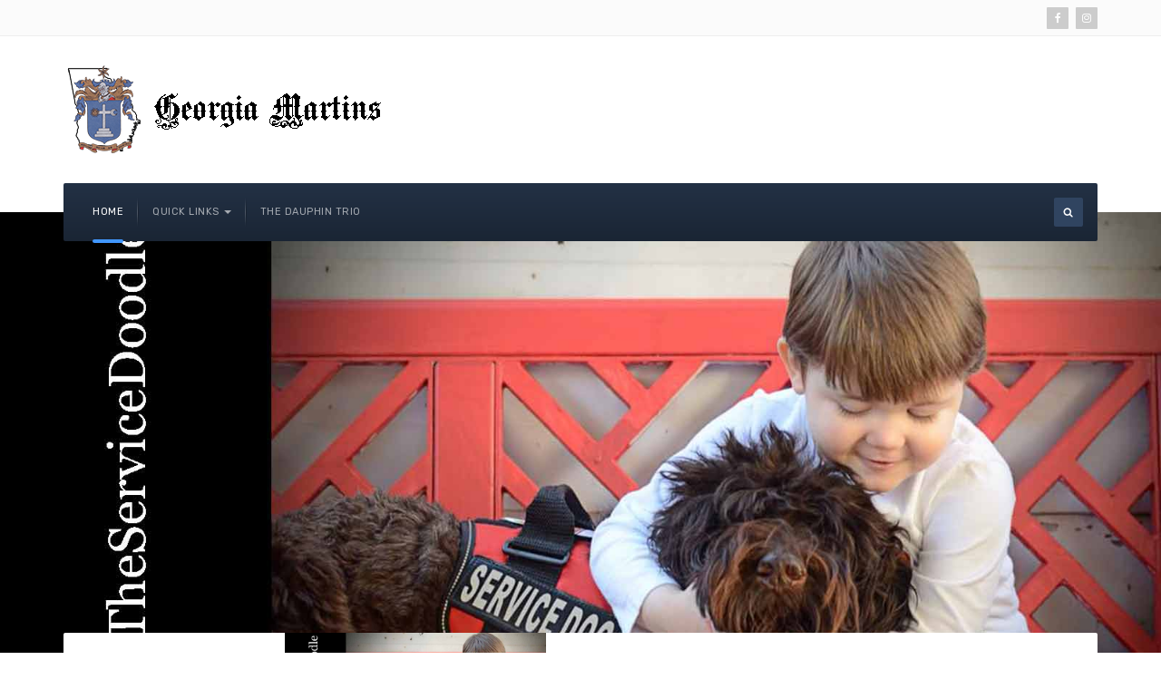

--- FILE ---
content_type: text/html; charset=utf-8
request_url: https://www.georgiamartins.com/
body_size: 8278
content:

<!DOCTYPE html>
<html lang="en-gb" dir="ltr"
	  class='com_content view-featured itemid-101 home j31 mm-hover'>

<head>
	<base href="https://www.georgiamartins.com/" />
	<meta http-equiv="content-type" content="text/html; charset=utf-8" />
	<meta name="keywords" content="Todd Martin, Julianne Martin, Georgia, Atlanta, BlueTheServiceDoodle" />
	<meta name="description" content="This is the site of Todd and Julianne Martin. We live in Atlanta Georgia and this is our website that we use to share our stories and other things with everyone on the internet." />
	<meta name="generator" content="MARTIN" />
	<title>Home - Georgia Martins</title>
	<link href="/?format=feed&amp;type=rss" rel="alternate" type="application/rss+xml" title="RSS 2.0" />
	<link href="/?format=feed&amp;type=atom" rel="alternate" type="application/atom+xml" title="Atom 1.0" />
	<link href="/templates/ja_company/favicon.ico" rel="shortcut icon" type="image/vnd.microsoft.icon" />
	<link href="https://www.georgiamartins.com/component/search/?Itemid=101&amp;format=opensearch" rel="search" title="Search Georgia Martins" type="application/opensearchdescription+xml" />
	<link href="/templates/ja_company/css/themes/blue/bootstrap.css" rel="stylesheet" type="text/css" />
	<link href="/plugins/system/jcemediabox/css/jcemediabox.min.css?979511e85263de6d59b56526f2cb61d7" rel="stylesheet" type="text/css" />
	<link href="/templates/ja_company/css/themes/blue/legacy-grid.css" rel="stylesheet" type="text/css" />
	<link href="/plugins/system/t3/base-bs3/fonts/font-awesome/css/font-awesome.min.css" rel="stylesheet" type="text/css" />
	<link href="/templates/ja_company/css/themes/blue/template.css" rel="stylesheet" type="text/css" />
	<link href="/templates/ja_company/css/themes/blue/megamenu.css" rel="stylesheet" type="text/css" />
	<link href="/templates/ja_company/css/themes/blue/off-canvas.css" rel="stylesheet" type="text/css" />
	<link href="/templates/ja_company/fonts/font-awesome/css/font-awesome.min.css" rel="stylesheet" type="text/css" />
	<link href="//fonts.googleapis.com/css?family=Libre+Franklin:200,300,400,500|Rubik:400,500,700" rel="stylesheet" type="text/css" />
	<link href="/templates/ja_company/js/owl-carousel/owl.carousel.css" rel="stylesheet" type="text/css" />
	<link href="/templates/ja_company/js/owl-carousel/owl.theme.css" rel="stylesheet" type="text/css" />
	<link href="/templates/ja_company/js/swiper/swiper.css" rel="stylesheet" type="text/css" />
	<link href="/plugins/system/jabuilder/assets/css/jabuilder.css" rel="stylesheet" type="text/css" />
	<link href="/templates/ja_company/acm/slideshow/css/themes/blue/style.css" rel="stylesheet" type="text/css" />
	<script type="application/json" class="joomla-script-options new">{"csrf.token":"e8258f8dba07ad6a519bdb2a476e7d26","system.paths":{"root":"","base":""},"media-picker-api":{"apiBaseUrl":"https:\/\/www.georgiamartins.com\/index.php?option=com_media&format=json"}}</script>
	<script src="/media/jui/js/jquery.min.js?bc7a8b394d0a72a1f971d484fbac3b08" type="text/javascript"></script>
	<script src="/media/jui/js/jquery-noconflict.js?bc7a8b394d0a72a1f971d484fbac3b08" type="text/javascript"></script>
	<script src="/media/jui/js/jquery-migrate.min.js?bc7a8b394d0a72a1f971d484fbac3b08" type="text/javascript"></script>
	<script src="/media/system/js/caption.js?bc7a8b394d0a72a1f971d484fbac3b08" type="text/javascript"></script>
	<script src="/plugins/system/t3/base-bs3/bootstrap/js/bootstrap.js?bc7a8b394d0a72a1f971d484fbac3b08" type="text/javascript"></script>
	<script src="/plugins/system/jcemediabox/js/jcemediabox.min.js?979511e85263de6d59b56526f2cb61d7" type="text/javascript"></script>
	<script src="/plugins/system/t3/base-bs3/js/jquery.tap.min.js" type="text/javascript"></script>
	<script src="/plugins/system/t3/base-bs3/js/off-canvas.js" type="text/javascript"></script>
	<script src="/plugins/system/t3/base-bs3/js/script.js" type="text/javascript"></script>
	<script src="/plugins/system/t3/base-bs3/js/menu.js" type="text/javascript"></script>
	<script src="/templates/ja_company/js/owl-carousel/owl.carousel.js" type="text/javascript"></script>
	<script src="/templates/ja_company/js/swiper/swiper.min.js" type="text/javascript"></script>
	<script src="/templates/ja_company/js/script.js" type="text/javascript"></script>
	<script src="/plugins/system/jabuilder/assets/js/jabuilder.js" type="text/javascript"></script>
	<script src="/media/system/js/core.js?bc7a8b394d0a72a1f971d484fbac3b08" type="text/javascript"></script>
	<script src="/templates/ja_company/acm/slideshow/js/script.js" type="text/javascript"></script>
	<!--[if lt IE 9]><script src="/media/system/js/html5fallback.js?bc7a8b394d0a72a1f971d484fbac3b08" type="text/javascript"></script><![endif]-->
	<script type="text/javascript">
jQuery(window).on('load',  function() {
				new JCaption('img.caption');
			});jQuery(function($){ initTooltips(); $("body").on("subform-row-add", initTooltips); function initTooltips (event, container) { container = container || document;$(container).find(".hasTooltip").tooltip({"html": true,"container": "body"});} });jQuery(document).ready(function(){WfMediabox.init({"base":"\/","theme":"standard","width":"","height":"","lightbox":0,"shadowbox":0,"icons":1,"overlay":1,"overlay_opacity":0.8000000000000000444089209850062616169452667236328125,"overlay_color":"#000000","transition_speed":500,"close":2,"scrolling":"fixed","labels":{"close":"Close","next":"Next","previous":"Previous","cancel":"Cancel","numbers":"{{numbers}}","numbers_count":"{{current}} of {{total}}","download":"Download"}});});
	</script>

	
<!-- META FOR IOS & HANDHELD -->
	<meta name="viewport" content="width=device-width, initial-scale=1.0, maximum-scale=1.0, user-scalable=no"/>
	<style type="text/stylesheet">
		@-webkit-viewport   { width: device-width; }
		@-moz-viewport      { width: device-width; }
		@-ms-viewport       { width: device-width; }
		@-o-viewport        { width: device-width; }
		@viewport           { width: device-width; }
	</style>
	<script type="text/javascript">
		//<![CDATA[
		if (navigator.userAgent.match(/IEMobile\/10\.0/)) {
			var msViewportStyle = document.createElement("style");
			msViewportStyle.appendChild(
				document.createTextNode("@-ms-viewport{width:auto!important}")
			);
			document.getElementsByTagName("head")[0].appendChild(msViewportStyle);
		}
		//]]>
	</script>
<meta name="HandheldFriendly" content="true"/>
<meta name="apple-mobile-web-app-capable" content="YES"/>
<!-- //META FOR IOS & HANDHELD -->




<!-- Le HTML5 shim and media query for IE8 support -->
<!--[if lt IE 9]>
<script src="//cdnjs.cloudflare.com/ajax/libs/html5shiv/3.7.3/html5shiv.min.js"></script>
<script type="text/javascript" src="/plugins/system/t3/base-bs3/js/respond.min.js"></script>
<![endif]-->

<!-- You can add Google Analytics here or use T3 Injection feature -->

	</head>

<body>

<div class="t3-wrapper"> <!-- Need this wrapper for off-canvas menu. Remove if you don't use of-canvas -->
  <div class="wrapper-hd">

    
	<!-- TOPBAR -->
	<div class="wrap t3-topbar">
    <div class="container">
      <div class="row">

        
                <div class="topbar-right pull-right col-xs-12 col-sm-6">
          <div class="topbar-right">
            

            

<div class="custom"  >
	<ul class="social-list">
<li><a href="https://www.facebook.com/AlexandBlueFightMito/" target="New" class="facebook" title="Facebook"><i class="fa fa-facebook"></i></a></li>
<li><a href="https://www.instagram.com/bluetheservicedoodle/" target="New" class="instagram" title="Instagram"><i class="fa fa-instagram"></i></a></li>
</ul></div>

          </div>
        </div>
        
      </div>
    </div>
	</div>
	<!-- //TOPBAR -->

    
    
<!-- HEADER -->
<header id="t3-header" class="t3-header ">
	<div class="container">
		<div class="row">

			<!-- LOGO -->
			<div class="col-xs-12 col-sm-3 col-lg-12 logo">
				<div class="logo-image">
					<a href="/" title="Georgia Martins">
													<img class="logo-img" src="/images/Georgia-Martin-Logo.png" alt="Georgia Martins" />
																		<span>Georgia Martins</span>
					</a>
					<small class="site-slogan"></small>
				</div>
			</div>
			<!-- //LOGO -->

			
		</div>
	</div>
</header>
<!-- //HEADER -->


    
<!-- MAIN NAVIGATION -->
<nav id="t3-mainnav" class="wrap navbar navbar-default t3-mainnav">
	<div class="container">
		<!-- Brand and toggle get grouped for better mobile display -->
		<div class="navbar-header">
			<div class="t3-navbar clearfix">
				
									
<button class="btn btn-primary off-canvas-toggle  hidden-lg hidden-md" type="button" data-pos="left" data-nav="#t3-off-canvas" data-effect="off-canvas-effect-4" aria-label="off-canvas-toggle">
  <span class="fa fa-bars"></span>
</button>

<!-- OFF-CANVAS SIDEBAR -->
<div id="t3-off-canvas" class="t3-off-canvas  hidden-lg hidden-md">

  <div class="t3-off-canvas-header">
    <h2 class="t3-off-canvas-header-title">Sidebar</h2>
    <button type="button" class="close" data-dismiss="modal" aria-hidden="true">&times;</button>
  </div>

  <div class="t3-off-canvas-body">
    <div class="t3-module module_menu " id="Mod1"><div class="module-inner"><div class="module-ct"><ul class="nav nav-pills nav-stacked menu">
<li class="item-101 default current active"><a href="/" class="">Home</a></li><li class="item-205 divider deeper dropdown parent"><span class="separator ">Quick Links</span>
<ul class="dropdown-menu"><li class="item-206"><a href="https://family.southcarolinajeters.com" class="">Genealogy </a></li></ul></li><li class="item-245"><a href="/the-dauphin-trio" class="">The Dauphin Trio</a></li></ul>
</div></div></div>
  </div>

</div>
<!-- //OFF-CANVAS SIDEBAR -->

				
				
				<div class="pull-left navbar-collapse collapse">
					<div  class="t3-megamenu"  data-responsive="true">
<ul itemscope itemtype="http://www.schema.org/SiteNavigationElement" class="nav navbar-nav level0">
<li itemprop='name' class="current active" data-id="101" data-level="1">
<a itemprop='url' class=""  href="/"   data-target="#">Home </a>

</li>
<li itemprop='name' class="dropdown mega" data-id="205" data-level="1">
<span class=" dropdown-toggle separator"   data-target="#" data-toggle="dropdown"> Quick Links<em class="caret"></em></span>

<div class="nav-child dropdown-menu mega-dropdown-menu"  ><div class="mega-dropdown-inner">
<div class="row">
<div class="col-xs-12 mega-col-nav" data-width="12"><div class="mega-inner">
<ul itemscope itemtype="http://www.schema.org/SiteNavigationElement" class="mega-nav level1">
<li itemprop='name'  data-id="206" data-level="2">
<a itemprop='url' class=""  href="https://family.southcarolinajeters.com"   data-target="#">Genealogy</a>

</li>
</ul>
</div></div>
</div>
</div></div>
</li>
<li itemprop='name'  data-id="245" data-level="1">
<a itemprop='url' class=""  href="/the-dauphin-trio"   data-target="#">The Dauphin Trio </a>

</li>
</ul>
</div>

				</div>

								<div class="nav-right pull-right">
					<!-- HEAD RIGHT -->
					<div class="search">
	<form action="/" method="post" class="form-inline form-search">
		<label for="mod-search-searchword114" class="element-invisible">Search ...</label> <input name="searchword" id="mod-search-searchword" aria-label="search" maxlength="200"  class="form-control search-query" type="search" placeholder="Search ..." />		<input type="hidden" name="task" value="search" />
		<input type="hidden" name="option" value="com_search" />
		<input type="hidden" name="Itemid" value="101" />
	</form>
</div>

					<!-- //HEAD RIGHT -->
				</div>
							</div>
		</div>
	</div>
</nav>
<!-- //MAIN NAVIGATION -->

    
	<!-- SLIDESHOW -->
	<div class="wrap t3-slideshow ">
			
<div id="acm-slideshow-90" class="slideshow">
  <div class="swiper-container slideshow-top">
    <div class="swiper-wrapper">
            <div class="swiper-slide">

        <div class="item active">
                      <div class="img-bg ">
            <img alt="Alex and Blue Fighting Mito Together" src="/images/slideshow/Alex-and-BlueTheServiceDoodle.jpg" />
            </div>
                  
          <div class="slider-content container">
            <div class="slider-content-inner" data-type-animation="left-right">
                              <div class="hidden-xs item-group label-small ja-animation" data-delay-transtion="1">
                   Home of BlueTheServiceDoodle                </div>
              
                              <h1 class="item-title ja-animation" data-delay-transtion="2">
                   Alex and Blue Fighting Mito Together                </h1>
              
                              <p class="hidden-xs item-desc ja-animation" data-delay-transtion="3">Alex is helped by Blue, his service dog, with Seizure Alert/Response, Gait & Sensory Assistance. </p>
              
              <div class="group-action ja-animation" data-delay-transtion="4">
                                  <a href="#" class="btn btn-primary btn-lg" data-delay-transtion="4">View Services</a>
                
                                  <a href="#" class="btn btn-transparent btn-lg">Learn more about Mito</a>
                              </div>
            </div>
          </div>
        </div>

      </div>
            <div class="swiper-slide">

        <div class="item ">
                      <div class="img-bg ">
            <img alt="From the Georgia Capital to the Top of Stone Mountain" src="/images/slideshow/Alex-and-BlueTheServiceDoodle-Superheros.jpg" />
            </div>
                  
          <div class="slider-content container">
            <div class="slider-content-inner" data-type-animation="bottom-top">
                              <div class="hidden-xs item-group label-small ja-animation" data-delay-transtion="1">
                   Mito Warriors                </div>
              
                              <h1 class="item-title ja-animation" data-delay-transtion="2">
                   From the Georgia Capital to the Top of Stone Mountain                </h1>
              
                              <p class="hidden-xs item-desc ja-animation" data-delay-transtion="3">By day, Alex tries to have as much a normal life as he can. He helps to spread the word about Mitochondrial Disease to the Georgia Capital. On the weekends as he transforms info his super hero outfit, with his Service Dog Blue, they tackle the tallest mountains.</p>
              
              <div class="group-action ja-animation" data-delay-transtion="4">
                                  <a href="#" class="btn btn-primary btn-lg" data-delay-transtion="4">Fight on Capital Hill</a>
                
                              </div>
            </div>
          </div>
        </div>

      </div>
            <div class="swiper-slide">

        <div class="item ">
                      <div class="img-bg ">
            <img alt="We are the Martins and this is our Story" src="/images/slideshow/The-Martin-Family.jpg" />
            </div>
                  
          <div class="slider-content container">
            <div class="slider-content-inner" data-type-animation="left-right">
                              <div class="hidden-xs item-group label-small ja-animation" data-delay-transtion="1">
                   The Martin Family                </div>
              
                              <h1 class="item-title ja-animation" data-delay-transtion="2">
                   We are the Martins and this is our Story                </h1>
              
                              <p class="hidden-xs item-desc ja-animation" data-delay-transtion="3">We all have a story to tell. Some are more grander than others. Some may be like fairy tails while others are horror stories. Ours is a mix of good times and bad, happy and sad but it is our story and we love the characters. </p>
              
              <div class="group-action ja-animation" data-delay-transtion="4">
                                  <a href="#" class="btn btn-primary btn-lg" data-delay-transtion="4">Check our our Story</a>
                
                              </div>
            </div>
          </div>
        </div>

      </div>
          </div>
  </div>

  <div class="swiper-thumbs-wraper">
    <div class="container">
      <div class="swiper-container slideshow-thumbs hidden-xs hidden-sm hidden-md">
        <div class="swiper-wrapper">
          <!-- Wrapper for slides -->
                      <div class="swiper-slide">
                <div class="swiper-thumbs">
                                      <span class="item-title label-small">
                       Home of BlueTheServiceDoodle                    </span>
                  
                  <div class="item-image">
                  <img alt="Alex and Blue Fighting Mito Together" src="/images/slideshow/Alex-and-BlueTheServiceDoodle.jpg" />
                  </div>
                </div>
            </div>
                      <div class="swiper-slide">
                <div class="swiper-thumbs">
                                      <span class="item-title label-small">
                       Mito Warriors                    </span>
                  
                  <div class="item-image">
                  <img alt="From the Georgia Capital to the Top of Stone Mountain" src="/images/slideshow/Alex-and-BlueTheServiceDoodle-Superheros.jpg" />
                  </div>
                </div>
            </div>
                      <div class="swiper-slide">
                <div class="swiper-thumbs">
                                      <span class="item-title label-small">
                       The Martin Family                    </span>
                  
                  <div class="item-image">
                  <img alt="We are the Martins and this is our Story" src="/images/slideshow/The-Martin-Family.jpg" />
                  </div>
                </div>
            </div>
                    </div>
      </div>

      <!-- Add Arrows -->
      <div class="swiper-button-next swiper-button-white"><span class="fa fa-angle-right" aria-hidden="true"></span></div>
      <div class="swiper-button-prev swiper-button-white"><span class="fa fa-angle-left" aria-hidden="true"></span></div>
    </div>

    <div class="swiper-pagination"></div>
  </div>

  <!-- VIDEO PLAY -->
  </div>



<script>
jQuery(document).ready(function(){
  var galleryTop = new Swiper('.slideshow-top', {
      nextButton: '.swiper-button-next',
      prevButton: '.swiper-button-prev',
      spaceBetween: 0,
      effect: 'fade',
      pagination: '.swiper-pagination',
      loop: true,
      paginationClickable: true,
      loopedSlides: 3, //looped slides should be the same
        });
  var galleryThumbs = new Swiper('.slideshow-thumbs', {
      spaceBetween: 30,
      slidesPerView: 3,
      touchRatio: 0.2,
      loop: true,
      loopedSlides: 3, //looped slides should be the same
      slideToClickedSlide: true,
  });

  galleryTop.params.control = galleryThumbs;
  galleryThumbs.params.control = galleryTop;
});
</script>


	</div>
	<!-- //SLIDESHOW -->


    


    

    

    

<div id="t3-mainbody" class="container t3-mainbody">
	<div class="row">

		<!-- MAIN CONTENT -->
		<div id="t3-content" class="t3-content col-xs-12">
						<div class="blog-featured" itemscope itemtype="https://schema.org/Blog">

	<div class="row row-flex">
						<div class="item col-12 column-1  col-sm-6 col-md-6" itemprop="blogPost" itemscope itemtype="https://schema.org/BlogPosting">
			
  
	<!-- Article -->
	<article>

			
			<div class="item-ct">

		    <!-- Aside -->
		    		    <aside class="article-aside clearfix">
		      		      	<dl class="article-info  muted">

		
			<dt class="article-info-term">
											</dt>

							
<dd class="createdby hasTooltip" itemprop="author" title="Written by ">
	<i class="fa fa-user"></i>
			<span itemprop="name">Super User</span>
	  <span style="display: none;" itemprop="publisher" itemscope itemtype="https://schema.org/Organization">
  <span itemprop="logo" itemscope itemtype="https://schema.org/ImageObject">
    <img src="https://www.georgiamartins.com//templates/ja_company/images/logo.png" alt="logo" itemprop="url" />
    <meta itemprop="width" content="auto" />
    <meta itemprop="height" content="auto" />
  </span>
  <meta itemprop="name" content="Super User"/>
  </span>
</dd>
			
			
										<dd class="category-name hasTooltip" title="Category: ">
				<i class="fa fa-folder-open"></i>
									<a href="/8-mitochondrial-disease" ><span itemprop="genre">Mitochondrial Disease</span></a>							</dd>			
										<dd class="published hasTooltip" title="Published: ">
				<i class="fa fa-calendar"></i>
				<time datetime="2017-08-27T20:14:05-04:00" itemprop="datePublished">
					27 August 2017          <meta  itemprop="datePublished" content="2017-08-27T20:14:05-04:00" />
          <meta  itemprop="dateModified" content="2017-08-27T20:14:05-04:00" />
				</time>
			</dd>
					
					
			
						</dl>
		      		      
		      		    </aside>  
		    		    <!-- //Aside -->
		    
									
<header class="article-header clearfix">
	<h2 class="article-title" itemprop="headline">
					<a href="/8-mitochondrial-disease/2-mitochondrial-disease-awareness-fundraiser" itemprop="url" title="Mitochondrial Disease Awareness - Fundraiser">
				Mitochondrial Disease Awareness - Fundraiser</a>
			</h2>

			</header>
				
				
				
				<section class="article-intro clearfix" itemprop="articleBody">
					<p>We have started a fundraiser for Mitochondrial Disease. There are two groups that we will be donating evenly to for all the profits of selling tee shirts and other things through <a href="http://www.teespring.com" target="_blank" rel="noopener noreferrer">http://www.teespring.com</a>.</p>
<p>The two groups we will be donating to are:</p>
<ol>
<li><a href="https://www.umdf.org/" target="_blank" rel="noopener noreferrer">United Mitochondrial Disease Foundation (UMDF)<br /></a><a class="jcepopup zoom-bottom-right" data-mediabox="1"><img src="/images/Blog/thumbnails/thumb_UMDF_Logo.png" alt="thumb UMDF Logo" style="margin: 10px; border: 1px solid #000000; vertical-align: middle;" /></a>To promote research and education for the diagnosis, treatment, and cure of mitochondrial disorders and to provide support to affected individuals and families.</li>
<li><a href="http://www.mitoaction.org/" target="_blank" rel="noopener noreferrer">Mito Action</a><br /><a class="jcepopup zoom-bottom-right" data-mediabox="1"><img src="/images/Blog/thumbnails/thumb_MitoAction_Logo.png" alt="thumb MitoAction Logo" style="margin: 10px; border: 1px solid #000000; vertical-align: middle;" /></a>To improve the quality of life for children, adults, and families living with mitochondrial disease through support, education, outreach, advocacy, and clinical research initiatives.</li>
</ol>
<p>Help us give Mito a hard blow by funding these two great groups that help the community fight Mitochondrial Disease.&nbsp;</p>
<p>Go to our store at&nbsp;<a href="https://teespring.com/stores/alex-and-blue-fight-mito" target="_blank" rel="noopener noreferrer">https://teespring.com/stores/alex-and-blue-fight-mito</a>. There, you will see all the products we have. Each one will have 100% of the profits donated to the two groups listed above.</p>
<p>Our latest product can be seen at&nbsp;<a href="https://teespring.com/MitochondrialDiseaseAwareness" target="_blank" rel="noopener noreferrer">https://teespring.com/MitochondrialDiseaseAwareness</a>. &nbsp;It is a tee shirt with Blue the Service Doodle on the front with a scarf on that shows the Mitochondrial and has the Green Awareness Ribbon for Mitochondrial Disease on it. To the left side is #BlueGoesGreenForMito. This is the hashtag we will be using during the Mitochondial Disease Awareness Week.&nbsp;</p>
<p>On The Back is written Mitochondrial Disease Awareness and below it is three hastags that we use to educate people about Mito. They are #BlueTheServiceDoodle, #AlexAndBlueFightMito, and #MitochondrialDisease. At the bottom is the Green Mitochondrial Disease Ribbon.</p>
<p><a href="/images/Blog/BlueGoesGreen-Front.jpg" class="jcepopup zoom-bottom-right" data-mediabox="1" data-mediabox-title="Blue Goes Green For Mito Tee" data-mediabox-caption="Front"><img src="/images/Blog/thumbnails/thumb_BlueGoesGreen-Front.jpg" alt="BlueGoesGreen Front" style="margin: 10px; border: 1px solid #000000; float: left;" /></a><a href="/images/Blog/BlueGoesGreen-Back.jpg" class="jcepopup zoom-bottom-right" data-mediabox="1" data-mediabox-title="Blue Goes Green For Mito Tee" data-mediabox-caption="Back"><img src="/images/Blog/thumbnails/thumb_BlueGoesGreen-Back.jpg" alt="BlueGoesGreen Back" style="margin: 10px; border: 1px solid #000000; float: left;" /></a></p>				</section>

			    <!-- footer -->
			    			    <!-- //footer -->

			    			      			    
					
						
<section class="readmore">
			<a class="btn btn-default" href="/8-mitochondrial-disease/2-mitochondrial-disease-awareness-fundraiser" itemprop="url" aria-label="Read more: ">
			<span>
				<span class="icon-chevron-right" aria-hidden="true"></span>				Read more ...
			</span>
		</a>
	</section>

					
			</div>
		
	</article>
	<!-- //Article -->

  			</div>
									<div class="item col-12 column-2  col-sm-6 col-md-6" itemprop="blogPost" itemscope itemtype="https://schema.org/BlogPosting">
			
  
	<!-- Article -->
	<article>

			
			<div class="item-ct">

		    <!-- Aside -->
		    		    <aside class="article-aside clearfix">
		      		      	<dl class="article-info  muted">

		
			<dt class="article-info-term">
											</dt>

							
<dd class="createdby hasTooltip" itemprop="author" title="Written by ">
	<i class="fa fa-user"></i>
			<span itemprop="name">Todd Martin</span>
	  <span style="display: none;" itemprop="publisher" itemscope itemtype="https://schema.org/Organization">
  <span itemprop="logo" itemscope itemtype="https://schema.org/ImageObject">
    <img src="https://www.georgiamartins.com//templates/ja_company/images/logo.png" alt="logo" itemprop="url" />
    <meta itemprop="width" content="auto" />
    <meta itemprop="height" content="auto" />
  </span>
  <meta itemprop="name" content="Todd Martin"/>
  </span>
</dd>
			
			
										<dd class="category-name hasTooltip" title="Category: ">
				<i class="fa fa-folder-open"></i>
									<a href="/8-mitochondrial-disease" ><span itemprop="genre">Mitochondrial Disease</span></a>							</dd>			
										<dd class="published hasTooltip" title="Published: ">
				<i class="fa fa-calendar"></i>
				<time datetime="2017-08-25T19:02:21-04:00" itemprop="datePublished">
					25 August 2017          <meta  itemprop="datePublished" content="2017-08-25T19:02:21-04:00" />
          <meta  itemprop="dateModified" content="2017-08-25T19:02:21-04:00" />
				</time>
			</dd>
					
					
			
						</dl>
		      		      
		      		    </aside>  
		    		    <!-- //Aside -->
		    
									
<header class="article-header clearfix">
	<h2 class="article-title" itemprop="headline">
					<a href="/8-mitochondrial-disease/1-facebook-mito-awareness-week-frame" itemprop="url" title="Facebook - Mito Awareness Week Frame">
				Facebook - Mito Awareness Week Frame</a>
			</h2>

			</header>
				
				
				
				<section class="article-intro clearfix" itemprop="articleBody">
					<p>Facebook has a great new tool where you can create frames for your images and your profile. They call it <a href="https://developers.facebook.com/products/camera-effects/frame-studio/" target="_blank" rel="noopener noreferrer">Frame Studio</a>. &nbsp;Here is what it looks like when you apply it to an image.</p>
<p><a href="/images/Blog/Mito_Awareness_Week_Frame.jpg" class="jcepopup zoom-bottom-right" data-mediabox="1" data-mediabox-caption="Mito Awareness Week"><img src="/images/Blog/thumbnails/thumb_Mito_Awareness_Week_Frame.jpg" alt="Mito Awareness Week Frame" style="margin: 10px; border: 1px solid #000000; vertical-align: top;" /></a></p>
<p>This is a great way to show your support for <a href="http://www.mitoaction.org/awareness" target="_blank" rel="noopener noreferrer">Mitochondrial Disease Awareness Week</a>. Here is a quick link&nbsp;<a href="http://www.facebook.com/fbcameraeffects/tryit/1932301263701512/" target="_blank" rel="noopener noreferrer">www.facebook.com/fbcameraeffects/tryit/1932301263701512/</a>&nbsp;that you can have it sent to your phone to use the camera effect. You can also follow these instructions below on your desktop.</p>
<p>To add a frame to your profile picture:</p>
<ol>
<li>Go to <a href="http://www.facebook.com/profilepicframes" target="_blank" rel="noopener noreferrer">www.facebook.com/profilepicframes</a></li>
<li>Select a frame from the menu or search for the frame you want to use&nbsp;</li>
<li>Click <strong>Use as Profile Picture</strong> to save</li>
</ol>
<p>You can search for Mito or Mitochondrial Disease and you should be able to find the frame.</p>				</section>

			    <!-- footer -->
			    			    <!-- //footer -->

			    			      			    
					
						
<section class="readmore">
			<a class="btn btn-default" href="/8-mitochondrial-disease/1-facebook-mito-awareness-week-frame" itemprop="url" aria-label="Read more: ">
			<span>
				<span class="icon-chevron-right" aria-hidden="true"></span>				Read more ...
			</span>
		</a>
	</section>

					
			</div>
		
	</article>
	<!-- //Article -->

  			</div>
					</div>



</div>

		</div>
		<!-- //MAIN CONTENT -->

	</div>
</div> 


    
    
    


    



    
<!-- BACK TOP TOP BUTTON -->
<div id="back-to-top" data-spy="affix" data-offset-top="200" class="back-to-top hidden-xs hidden-sm affix-top">
  <button class="btn btn-primary" title="Back to top"><span class="fa fa-long-arrow-up" aria-hidden="true"></span><span class="element-invisible hidden">empty</span></button>
</div>

<script type="text/javascript">
(function($) {
  // Back to top
  $('#back-to-top').on('click', function(){
    $("html, body").animate({scrollTop: 0}, 500);
    return false;
  });
})(jQuery);
</script>
<!-- BACK TO TOP BUTTON -->

<!-- FOOTER -->
<footer id="t3-footer" class="wrap t3-footer">

			<!-- FOOT NAVIGATION -->
		<div class="container">
				<!-- SPOTLIGHT -->
	<div class="t3-spotlight t3-footnav  row">
					<div class="  col-lg-2 hidden-lg  col-md-12 col-sm-12 col-xs-12">
								&nbsp;
							</div>
					<div class="  col-lg-2 hidden-lg  col-md-4 col-sm-12 col-xs-12">
								&nbsp;
							</div>
					<div class="  col-lg-3 hidden-lg  col-md-2  col-sm-3 hidden-sm   col-xs-6 hidden-xs ">
								&nbsp;
							</div>
					<div class="  col-lg-4 hidden-lg  col-md-2  col-sm-4 hidden-sm   col-xs-12 hidden-xs ">
								&nbsp;
							</div>
					<div class="  col-lg-6 hidden-lg  col-md-2  col-sm-4 hidden-sm   col-xs-6 hidden-xs ">
								
							</div>
					<div class="  col-lg-12 hidden-lg  col-md-2  col-sm-6 hidden-sm   col-xs-12 hidden-xs ">
								&nbsp;
							</div>
			</div>
<!-- SPOTLIGHT -->
		</div>
		<!-- //FOOT NAVIGATION -->
	
		<section class="t3-copyright">
		<div class="container">
			<div class="copy-right">
				<div class="row">
					<div class="col-md-12 copyright ">
						

<div class="custom"  >
	<p>Copyright © GeorgiaMartins.com Website, All Rights Reserved. Please contact us if you have any images or content you wish to use from this website.</p></div>

					</div>
									</div>
			</div>
		</div>
	</section>
	
</footer>
<!-- //FOOTER -->

    
  </div>
</div>

</body>

</html>

--- FILE ---
content_type: text/css; charset=utf-8
request_url: https://www.georgiamartins.com/templates/ja_company/css/themes/blue/template.css
body_size: 20472
content:
@media (max-width: 991px) {
  .always-show .mega > .mega-dropdown-menu,
  .always-show .dropdown-menu {
    display: block !important;
    position: static;
  }
  .open .dropdown-menu {
    display: block;
  }
}
.t3-logo,
.t3-logo-small {
  display: block;
  text-decoration: none;
  text-align: left;
  background-repeat: no-repeat;
  background-position: center;
}
.t3-logo {
  width: 182px;
  height: 50px;
}
.t3-logo-small {
  width: 60px;
  height: 30px;
}
.t3-logo,
.t3-logo-color {
  background-image: url("//static.joomlart.com/images/jat3v3-documents/logo-complete/t3logo-big-color.png");
}
.t3-logo-small,
.t3-logo-small.t3-logo-color {
  background-image: url("//static.joomlart.com/images/jat3v3-documents/logo-complete/t3logo-small-color.png");
}
.t3-logo-dark {
  background-image: url("//static.joomlart.com/images/jat3v3-documents/logo-complete/t3logo-big-dark.png");
}
.t3-logo-small.t3-logo-dark {
  background-image: url("//static.joomlart.com/images/jat3v3-documents/logo-complete/t3logo-small-dark.png");
}
.t3-logo-light {
  background-image: url("//static.joomlart.com/images/jat3v3-documents/logo-complete/t3logo-big-light.png");
}
.t3-logo-small.t3-logo-light {
  background-image: url("//static.joomlart.com/images/jat3v3-documents/logo-complete/t3logo-small-light.png");
}
@media (max-width: 991px) {
  .logo-control .logo-img-sm {
    display: block;
  }
  .logo-control .logo-img {
    display: none;
  }
}
@media (min-width: 992px) {
  .logo-control .logo-img-sm {
    display: none;
  }
  .logo-control .logo-img {
    display: block;
  }
}
#community-wrap .collapse {
  position: relative;
  height: 0;
  overflow: hidden;
  display: block;
}
.body-data-holder:before {
  display: none;
  content: "grid-float-breakpoint:992px screen-xs:480px screen-sm:768px screen-md:992px screen-lg:1200px";
}

input,
button,
select,
textarea {
  font-family: inherit;
  font-size: inherit;
  line-height: inherit;
}
a {
  color: #1a2534;
  text-decoration: none;
}
a:hover,
a:focus {
  color: #4197ff;
  text-decoration: none;
}
a:focus {
  outline: none;
}
img {
  vertical-align: middle;
  max-width: 100%;
}
th,
td {
  line-height: 1.715;
  text-align: left;
  vertical-align: top;
}
th {
  font-weight: bold;
}
td,
tr td {
  border-top: 1px solid #dddddd;
}
.cat-list-row0:hover,
.cat-list-row1:hover {
  background: #f5f5f5;
}
.cat-list-row1,
tr.cat-list-row1 td {
  background: #f9f9f9;
}
table.contentpane,
table.tablelist,
table.category,
table.admintable,
table.blog {
  width: 100%;
}
table.contentpaneopen {
  border: 0;
}
.star {
  color: #f87831;
}
.red {
  color: #cc0000;
}
.fa {
  line-height: 24px;
}
hr {
  margin-top: 24px;
  margin-bottom: 24px;
  border: 0;
  border-top: 1px solid #eeeeee;
}
.wrap {
  width: auto;
  clear: both;
}
.center,
.table td.center,
.table th.center {
  text-align: center;
}
.element-invisible {
  position: absolute;
  padding: 0;
  margin: 0;
  border: 0;
  height: 1px;
  width: 1px;
  overflow: hidden;
}

h1,
h2,
h3,
h4,
h5,
h6,
.h1,
.h2,
.h3,
.h4,
.h5,
.h6 {
  font-family: "Libre Franklin", Helvetica, Arial, sans-serif;
  font-weight: 300;
  line-height: 1.3;
  color: inherit;
}
h1 small,
h2 small,
h3 small,
h4 small,
h5 small,
h6 small,
.h1 small,
.h2 small,
.h3 small,
.h4 small,
.h5 small,
.h6 small,
h1 .small,
h2 .small,
h3 .small,
h4 .small,
h5 .small,
h6 .small,
.h1 .small,
.h2 .small,
.h3 .small,
.h4 .small,
.h5 .small,
.h6 .small {
  font-weight: normal;
  line-height: 1;
  color: #9e9e9e;
}
h1,
.h1,
h2,
.h2,
h3,
.h3 {
  margin-top: 24px;
  margin-bottom: 12px;
}
h1 small,
.h1 small,
h2 small,
.h2 small,
h3 small,
.h3 small,
h1 .small,
.h1 .small,
h2 .small,
.h2 .small,
h3 .small,
.h3 .small {
  font-size: 65%;
}
h4,
.h4,
h5,
.h5,
h6,
.h6 {
  margin-top: 12px;
  margin-bottom: 12px;
}
h4 small,
.h4 small,
h5 small,
.h5 small,
h6 small,
.h6 small,
h4 .small,
.h4 .small,
h5 .small,
.h5 .small,
h6 .small,
.h6 .small {
  font-size: 75%;
}
h1,
.h1 {
  font-size: 36px;
}
h2,
.h2 {
  font-size: 23px;
}
h3,
.h3 {
  font-size: 16px;
}
h4,
.h4 {
  font-size: 15px;
}
h5,
.h5 {
  font-size: 12px;
}
h6,
.h6 {
  font-size: 11px;
}
p {
  margin: 0 0 12px;
}
.lead {
  margin-bottom: 24px;
  font-size: 16px;
  font-weight: 200;
  line-height: 1.4;
}
@media (min-width: 768px) {
  .lead {
    font-size: 21px;
  }
}
.example-colors .swatch-item {
  width: 100%;
  min-height: 100px;
  position: relative;
  background: #333333;
  color: #ffffff;
  margin-bottom: 24px;
}
@media (min-width: 1200px) {
  .example-colors .swatch-item {
    min-height: 123px;
  }
}
.example-colors .swatch-item dl {
  width: 100%;
  position: absolute;
  bottom: 0;
  padding: 20px;
  margin: 0;
}
.example-colors .color-brand-primary {
  background: #1a2534;
}
.example-colors .color-brand-secondary {
  background: #4197ff;
}
.example-colors .color-brand-success {
  background: #5cb85c;
}
.example-colors .color-brand-danger {
  background: #d9534f;
}
.example-colors .color-brand-warning {
  background: #f0ad4e;
}
.example-colors .color-brand-info {
  background: #5bc0de;
}
.example-colors .color-gray-darker {
  background: #2d2d2d;
}
.example-colors .color-gray-dark {
  background: #333333;
}
.example-colors .color-gray {
  background: #555555;
}
.example-colors .color-gray-light {
  background: #9e9e9e;
  color: #333333;
}
.example-colors .color-gray-lighter {
  background: #eeeeee;
  color: #333333;
}
.example-colors .color-gray-lightest {
  background: #fbfbfb;
  color: #333333;
}
.docs-section {
  margin-bottom: 48px;
}
@media (max-width: 767px) {
  .docs-section {
    margin-bottom: 24px;
  }
}
.docs-section .btn {
  margin-bottom: 12px;
}
h2.sub-title {
  font-size: 23px;
  margin: 24px 0;
}
small,
.small {
  font-size: 85%;
}
cite {
  font-style: normal;
}
.text-left {
  text-align: left;
}
.text-right {
  text-align: right;
}
.text-center {
  text-align: center;
}
.text-justify {
  text-align: justify;
}
.text-muted {
  color: #9e9e9e;
}
.text-primary {
  color: #1a2534;
}
a.text-primary:hover,
a.text-primary:focus {
  color: #090d12;
}
.text-success {
  color: #468847;
}
a.text-success:hover,
a.text-success:focus {
  color: #356635;
}
.text-info {
  color: #3a87ad;
}
a.text-info:hover,
a.text-info:focus {
  color: #2d6987;
}
.text-warning {
  color: #c09853;
}
a.text-warning:hover,
a.text-warning:focus {
  color: #a47e3c;
}
.text-danger {
  color: #b94a48;
}
a.text-danger:hover,
a.text-danger:focus {
  color: #953b39;
}
.bg-primary {
  color: #fff;
  background-color: #1a2534;
}
a.bg-primary:hover,
a.bg-primary:focus {
  background-color: #090d12;
}
.bg-success {
  background-color: #dff0d8;
}
a.bg-success:hover,
a.bg-success:focus {
  background-color: #c1e2b3;
}
.bg-info {
  background-color: #d9edf7;
}
a.bg-info:hover,
a.bg-info:focus {
  background-color: #afd9ee;
}
.bg-warning {
  background-color: #fcf8e3;
}
a.bg-warning:hover,
a.bg-warning:focus {
  background-color: #f7ecb5;
}
.bg-danger {
  background-color: #f2dede;
}
a.bg-danger:hover,
a.bg-danger:focus {
  background-color: #e4b9b9;
}
.highlight {
  background-color: #FFC;
  font-weight: bold;
  padding: 1px 4px;
}
.page-header {
  padding-bottom: 11px;
  margin: 48px 0 24px;
  border-bottom: 1px solid #eeeeee;
}
ul,
ol {
  margin-top: 0;
  margin-bottom: 12px;
}
ul ul,
ol ul,
ul ol,
ol ol {
  margin-bottom: 0;
}
.list-unstyled {
  padding-left: 0;
  list-style: none;
}
.list-inline {
  padding-left: 0;
  list-style: none;
  margin-left: -5px;
}
.list-inline > li {
  display: inline-block;
  padding-left: 5px;
  padding-right: 5px;
}
dl {
  margin-top: 0;
  margin-bottom: 24px;
}
dt,
dd {
  line-height: 1.715;
}
dt {
  font-weight: normal;
}
dd {
  margin-left: 0;
}
@media (min-width: 992px) {
  .dl-horizontal dt {
    float: left;
    width: 160px;
    clear: left;
    text-align: right;
    overflow: hidden;
    text-overflow: ellipsis;
    white-space: nowrap;
  }
  .dl-horizontal dd {
    margin-left: 180px;
  }
}
abbr[title],
abbr[data-original-title] {
  cursor: help;
  border-bottom: 1px dotted #9e9e9e;
}
.initialism {
  font-size: 90%;
  text-transform: uppercase;
}
blockquote {
  padding: 12px 24px;
  margin: 0 0 24px;
  font-size: 17.5px;
  border-left: 5px solid #eeeeee;
}
blockquote p:last-child,
blockquote ul:last-child,
blockquote ol:last-child {
  margin-bottom: 0;
}
blockquote footer,
blockquote small,
blockquote .small {
  display: block;
  font-size: 80%;
  line-height: 1.715;
  color: #9e9e9e;
}
blockquote footer:before,
blockquote small:before,
blockquote .small:before {
  content: '\2014 \00A0';
}
.blockquote-reverse,
blockquote.pull-right {
  padding-right: 15px;
  padding-left: 0;
  border-right: 5px solid #eeeeee;
  border-left: 0;
  text-align: right;
}
.blockquote-reverse footer:before,
blockquote.pull-right footer:before,
.blockquote-reverse small:before,
blockquote.pull-right small:before,
.blockquote-reverse .small:before,
blockquote.pull-right .small:before {
  content: '';
}
.blockquote-reverse footer:after,
blockquote.pull-right footer:after,
.blockquote-reverse small:after,
blockquote.pull-right small:after,
.blockquote-reverse .small:after,
blockquote.pull-right .small:after {
  content: '\00A0 \2014';
}
blockquote:before,
blockquote:after {
  content: "";
}
address {
  margin-bottom: 24px;
  font-style: normal;
  line-height: 1.715;
}
code,
kbd,
pre,
samp {
  font-family: Monaco, Menlo, Consolas, "Courier New", monospace;
}
.btn-actions {
  text-align: center;
}
.features-list {
  margin-top: 72px;
  
}
.features-list .page-header {
  border: 0;
  text-align: center;
}
.features-list .page-header h1 {
  font-size: 46px;
}
.features-list .feature-row {
  overflow: hidden;
  min-height: 200px;
  color: #696f72;
  border-top: 1px solid #e0e2e3;
  padding: 72px 0 0;
  text-align: center;
}
.features-list .feature-row:last-child {
  border-bottom: 1px solid #e0e2e3;
  margin-bottom: 72px;
}
.features-list .feature-row h3 {
  font-size: 28px;
}
.features-list .feature-row div:first-child {
  padding-left: 0;
}
.features-list .feature-row div:last-child {
  padding-right: 0;
}
.features-list .feature-row div:first-child.feature-img img {
  float: left;
}
.features-list .feature-row div:last-child.feature-img img {
  float: right;
}
.jumbotron h2 {
  font-size: 46px;
}
.jumbotron iframe {
  margin-top: 24px;
}
.label-small {
  color: #4197ff;
  font-size: 11px;
  font-family: "Rubik", Helvetica, Arial, sans-serif;
  font-weight: 500;
  text-transform: uppercase;
}
.videoWrapper {
  position: relative;
  padding-bottom: 56.25%;
  
  padding-top: 25px;
  height: 0;
}
.videoWrapper iframe {
  position: absolute;
  top: 0;
  left: 0;
  width: 100%;
  height: 100%;
}
.social-list {
  float: right;
  list-style: none;
  margin: 0;
  padding: 0;
}
.social-list:before,
.social-list:after {
  display: table;
  content: " ";
}
.social-list:after {
  clear: both;
}
.social-list li {
  display: inline-block;
  float: left;
  margin-left: 8px;
}
.social-list li a {
  background: #cccccc;
  border-radius: 1px;
  color: #ffffff;
  display: inline-block;
  line-height: 24px;
  text-align: center;
  height: 24px;
  width: 24px;
}
.social-list li a:hover,
.social-list li a:focus,
.social-list li a:active {
  background: #1a2534;
}
.social-list li a.facebook:hover {
  background-color: #4867aa;
}
.social-list li a.twitter:hover {
  background-color: #1da1f2;
}
.social-list li a.instagram:hover {
  background-color: #3897f0;
}
.social-list li a.google-plus:hover {
  background-color: #03a9f4;
}
.address-list {
  list-style: none;
  margin: 0;
  padding: 0;
  margin-right: -16px;
  margin-left: -16px;
}
.address-list li {
  display: inline-block;
  font-size: 12px;
  position: relative;
  min-height: 1px;
  padding-right: 16px;
  padding-left: 16px;
}
@media (min-width: 768px) {
  .address-list li {
    float: left;
    width: 33.33333333%;
  }
}
.address-list li label {
  color: #9e9e9e;
  display: block;
  text-transform: uppercase;
  font-weight: 300;
  font-size: 11px;
}
.address-list li a {
  border-bottom: 1px solid #4197ff;
}
.box-contact {
  border-bottom: 1px solid #3a3a3a;
  margin-bottom: 64px;
  padding-bottom: 64px;
  overflow: hidden;
}
@media (max-width: 767px) {
  .box-contact {
    padding-bottom: 24px;
    margin-bottom: 24px;
  }
}
.box-contact .contact-item {
  background: #202020;
  border-radius: 2px;
  padding: 24px;
  text-align: center;
}
@media (max-width: 1199px) {
  .box-contact .contact-item {
    margin-bottom: 24px;
  }
}
.box-contact .contact-item h6 {
  color: #ffffff;
  text-transform: uppercase;
}
.box-contact .contact-item p {
  font-size: 12px;
}
.box-contact .contact-item a {
  border-bottom: 1px solid #4197ff;
  display: inline-block;
  color: #ffffff;
  font-size: 12px;
}
.box-contact .contact-item a:hover,
.box-contact .contact-item a:focus,
.box-contact .contact-item a:active {
  color: #4197ff;
}
.site-info h2 {
  color: #ffffff;
  font-size: 36px;
  margin-top: 0;
}
.site-info p {
  font-size: 12px;
  padding-right: 25%;
}
@media (max-width: 767px) {
  .site-info p {
    padding-right: 0;
  }
}
.sp-quote .sp-quote-ct {
  background-color: #fbfbfb;
  padding: 24px;
  margin-bottom: 24px;
}
.sp-quote .sp-quote-ct img {
  border: 3px solid #eeeeee;
}
.sp-quote .sp-quote-ct img[align="right"] {
  margin: 0 0 24px;
}
@media (min-width: 992px) {
  .sp-quote {
    position: relative;
    margin: 48px 0;
    min-height: 400px;
  }
  .sp-quote > img {
    position: absolute;
    left: 0;
    top: 0;
  }
  .sp-quote .sp-quote-ct {
    background-color: rgba(255, 255, 255, 0.95);
    float: right;
    position: relative;
    margin: 48px;
    width: 50%;
  }
  .sp-quote .sp-quote-ct img[align="right"] {
    margin: 0 0 24px 24px;
  }
}
.info-timeline {
  background-color: #f7f7f7;
  border: 1px solid #eeeeee;
  border-radius: 2px;
  color: #555555;
  padding: 64px 32px;
}
@media (max-width: 991px) {
  .info-timeline {
    padding: 32px;
  }
}
.info-timeline .timeline-title {
  text-align: center;
}
@media (max-width: 767px) {
  .info-timeline .timeline-title {
    text-align: left;
    margin-bottom: 24px;
  }
}
.info-timeline .timeline-title h1 {
  margin-top: 0;
}
.info-timeline .timeline-title span {
  display: block;
  font-size: 16px;
  text-transform: uppercase;
}
.info-timeline .timeline-desc {
  font-weight: 300;
  filter: alpha(opacity=80);
  opacity: 0.8;
}
.resource {
  margin-top: 48px;
  margin-bottom: 48px;
}
.resource .box-inner {
  border: 1px solid #dedede;
  box-shadow: 2px 2px 0 rgba(0, 0, 0, 0.1);
  padding: 24px;
  text-align: center;
  transition: all 0.25s;
}
.resource .box-inner i {
  font-size: 48px;
}
.resource .box-inner i.primary {
  color: #1a2534;
}
.resource .box-inner i.green {
  color: #669900;
}
.resource .box-inner i.blue {
  color: #0077bb;
}
.resource .box-inner i.orange {
  color: #f87831;
}
.resource .box-inner i.cyan {
  color: #0099cc;
}
.resource .box-inner i.red {
  color: #cc0000;
}
.resource .box-inner i.purple {
  color: #8b08ae;
}
.resource .box-inner h3 {
  font-size: 16px;
  font-weight: 500;
  margin-bottom: 0;
}
.resource .box-inner:hover {
  background-color: #1a2534;
  border-color: #1a2534;
  color: #ffffff;
}
.resource .box-inner:hover a {
  color: #ffffff;
}

.form-control:focus {
  border-color: #66afe9;
  outline: 0;
  -webkit-box-shadow: inset 0 1px 1px rgba(0, 0, 0, .075), 0 0 8px rgba(102, 175, 233, 0.6);
  box-shadow: inset 0 1px 1px rgba(0, 0, 0, .075), 0 0 8px rgba(102, 175, 233, 0.6);
}
.form-control::-moz-placeholder {
  color: #9e9e9e;
  opacity: 1;
}
.form-control:-ms-input-placeholder {
  color: #9e9e9e;
}
.form-control::-webkit-input-placeholder {
  color: #9e9e9e;
}
textarea.form-control {
  height: auto;
}
.form-group {
  margin-bottom: 24px;
}
.radio label,
.checkbox label {
  display: inline;
}
.form-control-static {
  margin-bottom: 0;
}
@media (min-width: 768px) {
  .form-inline .form-group {
    display: inline-block;
  }
  .form-inline .form-control {
    display: inline-block;
  }
  .form-inline .radio input[type="radio"],
  .form-inline .checkbox input[type="checkbox"] {
    float: none;
  }
}
.form-horizontal .control-label,
.form-horizontal .radio,
.form-horizontal .checkbox,
.form-horizontal .radio-inline,
.form-horizontal .checkbox-inline {
  margin-top: 0;
  margin-bottom: 0;
  padding-top: 13px;
}
.form-horizontal .form-control-static {
  padding-top: 13px;
}
.btn {
  font-family: "Rubik", Helvetica, Arial, sans-serif;
  letter-spacing: 1px;
  font-weight: 300;
  font-size: 11px;
  border: 0;
}
.btn-inverse {
  background-color: #333333;
  border-color: #262626;
  color: #ffffff;
  background: linear-gradient(#404040, #333333);
  border: 0;
  font-size: 11px;
  font-family: "Rubik", Helvetica, Arial, sans-serif;
  text-transform: uppercase;
}
.btn-inverse:focus,
.btn-inverse.focus {
  color: #ffffff;
  background-color: #1a1a1a;
  border-color: #000000;
}
.btn-inverse:hover {
  color: #ffffff;
  background-color: #1a1a1a;
  border-color: #080808;
}
.btn-inverse:active,
.btn-inverse.active,
.open > .dropdown-toggle.btn-inverse {
  color: #ffffff;
  background-color: #1a1a1a;
  background-image: none;
  border-color: #080808;
}
.btn-inverse:active:hover,
.btn-inverse.active:hover,
.open > .dropdown-toggle.btn-inverse:hover,
.btn-inverse:active:focus,
.btn-inverse.active:focus,
.open > .dropdown-toggle.btn-inverse:focus,
.btn-inverse:active.focus,
.btn-inverse.active.focus,
.open > .dropdown-toggle.btn-inverse.focus {
  color: #ffffff;
  background-color: #080808;
  border-color: #000000;
}
.btn-inverse.disabled:hover,
.btn-inverse[disabled]:hover,
fieldset[disabled] .btn-inverse:hover,
.btn-inverse.disabled:focus,
.btn-inverse[disabled]:focus,
fieldset[disabled] .btn-inverse:focus,
.btn-inverse.disabled.focus,
.btn-inverse[disabled].focus,
fieldset[disabled] .btn-inverse.focus {
  background-color: #333333;
  border-color: #262626;
}
.btn-inverse .badge {
  color: #333333;
  background-color: #ffffff;
}
.btn-inverse:hover,
.btn-inverse:focus,
.btn-inverse.focus,
.btn-inverse:active,
.btn-inverse.active,
.open > .dropdown-toggle.btn-inverse {
  color: #ffffff;
  background: #262626;
  border-color: #080808;
}
.btn-inverse:active,
.btn-inverse.active,
.open > .dropdown-toggle.btn-inverse {
  background-image: none;
}
.btn-inverse.disabled,
.btn-inverse[disabled],
fieldset[disabled] .btn-inverse,
.btn-inverse.disabled:hover,
.btn-inverse[disabled]:hover,
fieldset[disabled] .btn-inverse:hover,
.btn-inverse.disabled:focus,
.btn-inverse[disabled]:focus,
fieldset[disabled] .btn-inverse:focus,
.btn-inverse.disabled.focus,
.btn-inverse[disabled].focus,
fieldset[disabled] .btn-inverse.focus,
.btn-inverse.disabled:active,
.btn-inverse[disabled]:active,
fieldset[disabled] .btn-inverse:active,
.btn-inverse.disabled.active,
.btn-inverse[disabled].active,
fieldset[disabled] .btn-inverse.active {
  background-color: #333333;
  border-color: #262626;
}
.btn-inverse .badge {
  color: #333333;
  background-color: #ffffff;
}
.btn-transparent {
  background-color: rgba(255, 255, 255, 0.2);
  border-color: rgba(255, 255, 255, 0.2);
  color: #ffffff;
  background: linear-gradient(rgba(255, 255, 255, 0.2), rgba(255, 255, 255, 0.2));
  border: 0;
  font-size: 11px;
  font-family: "Rubik", Helvetica, Arial, sans-serif;
  text-transform: uppercase;
}
.btn-transparent:focus,
.btn-transparent.focus {
  color: #ffffff;
  background-color: rgba(230, 230, 230, 0.2);
  border-color: rgba(191, 191, 191, 0.2);
}
.btn-transparent:hover {
  color: #ffffff;
  background-color: rgba(230, 230, 230, 0.2);
  border-color: rgba(224, 224, 224, 0.2);
}
.btn-transparent:active,
.btn-transparent.active,
.open > .dropdown-toggle.btn-transparent {
  color: #ffffff;
  background-color: rgba(230, 230, 230, 0.2);
  background-image: none;
  border-color: rgba(224, 224, 224, 0.2);
}
.btn-transparent:active:hover,
.btn-transparent.active:hover,
.open > .dropdown-toggle.btn-transparent:hover,
.btn-transparent:active:focus,
.btn-transparent.active:focus,
.open > .dropdown-toggle.btn-transparent:focus,
.btn-transparent:active.focus,
.btn-transparent.active.focus,
.open > .dropdown-toggle.btn-transparent.focus {
  color: #ffffff;
  background-color: rgba(212, 212, 212, 0.2);
  border-color: rgba(191, 191, 191, 0.2);
}
.btn-transparent.disabled:hover,
.btn-transparent[disabled]:hover,
fieldset[disabled] .btn-transparent:hover,
.btn-transparent.disabled:focus,
.btn-transparent[disabled]:focus,
fieldset[disabled] .btn-transparent:focus,
.btn-transparent.disabled.focus,
.btn-transparent[disabled].focus,
fieldset[disabled] .btn-transparent.focus {
  background-color: rgba(255, 255, 255, 0.2);
  border-color: rgba(255, 255, 255, 0.2);
}
.btn-transparent .badge {
  color: rgba(255, 255, 255, 0.2);
  background-color: #ffffff;
}
.btn-transparent:hover,
.btn-transparent:focus,
.btn-transparent.focus,
.btn-transparent:active,
.btn-transparent.active,
.open > .dropdown-toggle.btn-transparent {
  color: #ffffff;
  background: rgba(242, 242, 242, 0.2);
  border-color: rgba(224, 224, 224, 0.2);
}
.btn-transparent:active,
.btn-transparent.active,
.open > .dropdown-toggle.btn-transparent {
  background-image: none;
}
.btn-transparent.disabled,
.btn-transparent[disabled],
fieldset[disabled] .btn-transparent,
.btn-transparent.disabled:hover,
.btn-transparent[disabled]:hover,
fieldset[disabled] .btn-transparent:hover,
.btn-transparent.disabled:focus,
.btn-transparent[disabled]:focus,
fieldset[disabled] .btn-transparent:focus,
.btn-transparent.disabled.focus,
.btn-transparent[disabled].focus,
fieldset[disabled] .btn-transparent.focus,
.btn-transparent.disabled:active,
.btn-transparent[disabled]:active,
fieldset[disabled] .btn-transparent:active,
.btn-transparent.disabled.active,
.btn-transparent[disabled].active,
fieldset[disabled] .btn-transparent.active {
  background-color: rgba(255, 255, 255, 0.2);
  border-color: rgba(255, 255, 255, 0.2);
}
.btn-transparent .badge {
  color: rgba(255, 255, 255, 0.2);
  background-color: #ffffff;
}
.btn-transparent:hover,
.btn-transparent:focus,
.btn-transparent:active {
  background-color: rgba(255, 255, 255, 0.3);
  border-color: rgba(255, 255, 255, 0.3);
  color: #ffffff;
  background: linear-gradient(rgba(255, 255, 255, 0.3), rgba(255, 255, 255, 0.3));
  border: 0;
  font-size: 11px;
  font-family: "Rubik", Helvetica, Arial, sans-serif;
  text-transform: uppercase;
}
.btn-transparent:hover:focus,
.btn-transparent:focus:focus,
.btn-transparent:active:focus,
.btn-transparent:hover.focus,
.btn-transparent:focus.focus,
.btn-transparent:active.focus {
  color: #ffffff;
  background-color: rgba(230, 230, 230, 0.3);
  border-color: rgba(191, 191, 191, 0.3);
}
.btn-transparent:hover:hover,
.btn-transparent:focus:hover,
.btn-transparent:active:hover {
  color: #ffffff;
  background-color: rgba(230, 230, 230, 0.3);
  border-color: rgba(224, 224, 224, 0.3);
}
.btn-transparent:hover:active,
.btn-transparent:focus:active,
.btn-transparent:active:active,
.btn-transparent:hover.active,
.btn-transparent:focus.active,
.btn-transparent:active.active,
.open > .dropdown-toggle.btn-transparent:hover,
.open > .dropdown-toggle.btn-transparent:focus,
.open > .dropdown-toggle.btn-transparent:active {
  color: #ffffff;
  background-color: rgba(230, 230, 230, 0.3);
  background-image: none;
  border-color: rgba(224, 224, 224, 0.3);
}
.btn-transparent:hover:active:hover,
.btn-transparent:focus:active:hover,
.btn-transparent:active:active:hover,
.btn-transparent:hover.active:hover,
.btn-transparent:focus.active:hover,
.btn-transparent:active.active:hover,
.open > .dropdown-toggle.btn-transparent:hover:hover,
.open > .dropdown-toggle.btn-transparent:focus:hover,
.open > .dropdown-toggle.btn-transparent:active:hover,
.btn-transparent:hover:active:focus,
.btn-transparent:focus:active:focus,
.btn-transparent:active:active:focus,
.btn-transparent:hover.active:focus,
.btn-transparent:focus.active:focus,
.btn-transparent:active.active:focus,
.open > .dropdown-toggle.btn-transparent:hover:focus,
.open > .dropdown-toggle.btn-transparent:focus:focus,
.open > .dropdown-toggle.btn-transparent:active:focus,
.btn-transparent:hover:active.focus,
.btn-transparent:focus:active.focus,
.btn-transparent:active:active.focus,
.btn-transparent:hover.active.focus,
.btn-transparent:focus.active.focus,
.btn-transparent:active.active.focus,
.open > .dropdown-toggle.btn-transparent:hover.focus,
.open > .dropdown-toggle.btn-transparent:focus.focus,
.open > .dropdown-toggle.btn-transparent:active.focus {
  color: #ffffff;
  background-color: rgba(212, 212, 212, 0.3);
  border-color: rgba(191, 191, 191, 0.3);
}
.btn-transparent:hover.disabled:hover,
.btn-transparent:focus.disabled:hover,
.btn-transparent:active.disabled:hover,
.btn-transparent:hover[disabled]:hover,
.btn-transparent:focus[disabled]:hover,
.btn-transparent:active[disabled]:hover,
fieldset[disabled] .btn-transparent:hover:hover,
fieldset[disabled] .btn-transparent:focus:hover,
fieldset[disabled] .btn-transparent:active:hover,
.btn-transparent:hover.disabled:focus,
.btn-transparent:focus.disabled:focus,
.btn-transparent:active.disabled:focus,
.btn-transparent:hover[disabled]:focus,
.btn-transparent:focus[disabled]:focus,
.btn-transparent:active[disabled]:focus,
fieldset[disabled] .btn-transparent:hover:focus,
fieldset[disabled] .btn-transparent:focus:focus,
fieldset[disabled] .btn-transparent:active:focus,
.btn-transparent:hover.disabled.focus,
.btn-transparent:focus.disabled.focus,
.btn-transparent:active.disabled.focus,
.btn-transparent:hover[disabled].focus,
.btn-transparent:focus[disabled].focus,
.btn-transparent:active[disabled].focus,
fieldset[disabled] .btn-transparent:hover.focus,
fieldset[disabled] .btn-transparent:focus.focus,
fieldset[disabled] .btn-transparent:active.focus {
  background-color: rgba(255, 255, 255, 0.3);
  border-color: rgba(255, 255, 255, 0.3);
}
.btn-transparent:hover .badge,
.btn-transparent:focus .badge,
.btn-transparent:active .badge {
  color: rgba(255, 255, 255, 0.3);
  background-color: #ffffff;
}
.btn-transparent:hover:hover,
.btn-transparent:focus:hover,
.btn-transparent:active:hover,
.btn-transparent:hover:focus,
.btn-transparent:focus:focus,
.btn-transparent:active:focus,
.btn-transparent:hover.focus,
.btn-transparent:focus.focus,
.btn-transparent:active.focus,
.btn-transparent:hover:active,
.btn-transparent:focus:active,
.btn-transparent:active:active,
.btn-transparent:hover.active,
.btn-transparent:focus.active,
.btn-transparent:active.active,
.open > .dropdown-toggle.btn-transparent:hover,
.open > .dropdown-toggle.btn-transparent:focus,
.open > .dropdown-toggle.btn-transparent:active {
  color: #ffffff;
  background: rgba(242, 242, 242, 0.3);
  border-color: rgba(224, 224, 224, 0.3);
}
.btn-transparent:hover:active,
.btn-transparent:focus:active,
.btn-transparent:active:active,
.btn-transparent:hover.active,
.btn-transparent:focus.active,
.btn-transparent:active.active,
.open > .dropdown-toggle.btn-transparent:hover,
.open > .dropdown-toggle.btn-transparent:focus,
.open > .dropdown-toggle.btn-transparent:active {
  background-image: none;
}
.btn-transparent:hover.disabled,
.btn-transparent:focus.disabled,
.btn-transparent:active.disabled,
.btn-transparent:hover[disabled],
.btn-transparent:focus[disabled],
.btn-transparent:active[disabled],
fieldset[disabled] .btn-transparent:hover,
fieldset[disabled] .btn-transparent:focus,
fieldset[disabled] .btn-transparent:active,
.btn-transparent:hover.disabled:hover,
.btn-transparent:focus.disabled:hover,
.btn-transparent:active.disabled:hover,
.btn-transparent:hover[disabled]:hover,
.btn-transparent:focus[disabled]:hover,
.btn-transparent:active[disabled]:hover,
fieldset[disabled] .btn-transparent:hover:hover,
fieldset[disabled] .btn-transparent:focus:hover,
fieldset[disabled] .btn-transparent:active:hover,
.btn-transparent:hover.disabled:focus,
.btn-transparent:focus.disabled:focus,
.btn-transparent:active.disabled:focus,
.btn-transparent:hover[disabled]:focus,
.btn-transparent:focus[disabled]:focus,
.btn-transparent:active[disabled]:focus,
fieldset[disabled] .btn-transparent:hover:focus,
fieldset[disabled] .btn-transparent:focus:focus,
fieldset[disabled] .btn-transparent:active:focus,
.btn-transparent:hover.disabled.focus,
.btn-transparent:focus.disabled.focus,
.btn-transparent:active.disabled.focus,
.btn-transparent:hover[disabled].focus,
.btn-transparent:focus[disabled].focus,
.btn-transparent:active[disabled].focus,
fieldset[disabled] .btn-transparent:hover.focus,
fieldset[disabled] .btn-transparent:focus.focus,
fieldset[disabled] .btn-transparent:active.focus,
.btn-transparent:hover.disabled:active,
.btn-transparent:focus.disabled:active,
.btn-transparent:active.disabled:active,
.btn-transparent:hover[disabled]:active,
.btn-transparent:focus[disabled]:active,
.btn-transparent:active[disabled]:active,
fieldset[disabled] .btn-transparent:hover:active,
fieldset[disabled] .btn-transparent:focus:active,
fieldset[disabled] .btn-transparent:active:active,
.btn-transparent:hover.disabled.active,
.btn-transparent:focus.disabled.active,
.btn-transparent:active.disabled.active,
.btn-transparent:hover[disabled].active,
.btn-transparent:focus[disabled].active,
.btn-transparent:active[disabled].active,
fieldset[disabled] .btn-transparent:hover.active,
fieldset[disabled] .btn-transparent:focus.active,
fieldset[disabled] .btn-transparent:active.active {
  background-color: rgba(255, 255, 255, 0.3);
  border-color: rgba(255, 255, 255, 0.3);
}
.btn-transparent:hover .badge,
.btn-transparent:focus .badge,
.btn-transparent:active .badge {
  color: rgba(255, 255, 255, 0.3);
  background-color: #ffffff;
}
.btn-lg {
  padding: 16px 24px;
  font-size: 11px;
  line-height: 1.715;
  border-radius: 2px;
}
.btn-sm,
.btn-small,
.btn-xs {
  padding: 7px 12px;
  font-size: 11px;
  line-height: 1.5;
  border-radius: 2px;
}
.btn-block + .btn-block {
  margin-top: 5px;
}
select,
textarea,
input[type="text"],
input[type="password"],
input[type="datetime"],
input[type="datetime-local"],
input[type="date"],
input[type="month"],
input[type="time"],
input[type="week"],
input[type="number"],
input[type="email"],
input[type="url"],
input[type="search"],
input[type="tel"],
input[type="color"],
.inputbox {
  height: auto;
  line-height: 1.2;
  box-shadow: none;
}
select:focus,
textarea:focus,
input[type="text"]:focus,
input[type="password"]:focus,
input[type="datetime"]:focus,
input[type="datetime-local"]:focus,
input[type="date"]:focus,
input[type="month"]:focus,
input[type="time"]:focus,
input[type="week"]:focus,
input[type="number"]:focus,
input[type="email"]:focus,
input[type="url"]:focus,
input[type="search"]:focus,
input[type="tel"]:focus,
input[type="color"]:focus,
.inputbox:focus {
  box-shadow: none;
}
select::-moz-placeholder,
textarea::-moz-placeholder,
input[type="text"]::-moz-placeholder,
input[type="password"]::-moz-placeholder,
input[type="datetime"]::-moz-placeholder,
input[type="datetime-local"]::-moz-placeholder,
input[type="date"]::-moz-placeholder,
input[type="month"]::-moz-placeholder,
input[type="time"]::-moz-placeholder,
input[type="week"]::-moz-placeholder,
input[type="number"]::-moz-placeholder,
input[type="email"]::-moz-placeholder,
input[type="url"]::-moz-placeholder,
input[type="search"]::-moz-placeholder,
input[type="tel"]::-moz-placeholder,
input[type="color"]::-moz-placeholder,
.inputbox::-moz-placeholder {
  color: #9e9e9e;
  opacity: 1;
}
select:-ms-input-placeholder,
textarea:-ms-input-placeholder,
input[type="text"]:-ms-input-placeholder,
input[type="password"]:-ms-input-placeholder,
input[type="datetime"]:-ms-input-placeholder,
input[type="datetime-local"]:-ms-input-placeholder,
input[type="date"]:-ms-input-placeholder,
input[type="month"]:-ms-input-placeholder,
input[type="time"]:-ms-input-placeholder,
input[type="week"]:-ms-input-placeholder,
input[type="number"]:-ms-input-placeholder,
input[type="email"]:-ms-input-placeholder,
input[type="url"]:-ms-input-placeholder,
input[type="search"]:-ms-input-placeholder,
input[type="tel"]:-ms-input-placeholder,
input[type="color"]:-ms-input-placeholder,
.inputbox:-ms-input-placeholder {
  color: #9e9e9e;
}
select::-webkit-input-placeholder,
textarea::-webkit-input-placeholder,
input[type="text"]::-webkit-input-placeholder,
input[type="password"]::-webkit-input-placeholder,
input[type="datetime"]::-webkit-input-placeholder,
input[type="datetime-local"]::-webkit-input-placeholder,
input[type="date"]::-webkit-input-placeholder,
input[type="month"]::-webkit-input-placeholder,
input[type="time"]::-webkit-input-placeholder,
input[type="week"]::-webkit-input-placeholder,
input[type="number"]::-webkit-input-placeholder,
input[type="email"]::-webkit-input-placeholder,
input[type="url"]::-webkit-input-placeholder,
input[type="search"]::-webkit-input-placeholder,
input[type="tel"]::-webkit-input-placeholder,
input[type="color"]::-webkit-input-placeholder,
.inputbox::-webkit-input-placeholder {
  color: #9e9e9e;
}
textareaselect,
textareatextarea,
textareainput[type="text"],
textareainput[type="password"],
textareainput[type="datetime"],
textareainput[type="datetime-local"],
textareainput[type="date"],
textareainput[type="month"],
textareainput[type="time"],
textareainput[type="week"],
textareainput[type="number"],
textareainput[type="email"],
textareainput[type="url"],
textareainput[type="search"],
textareainput[type="tel"],
textareainput[type="color"],
textarea.inputbox {
  height: auto;
}
@media screen and (min-width: 768px) {
  select,
  textarea,
  input[type="text"],
  input[type="password"],
  input[type="datetime"],
  input[type="datetime-local"],
  input[type="date"],
  input[type="month"],
  input[type="time"],
  input[type="week"],
  input[type="number"],
  input[type="email"],
  input[type="url"],
  input[type="search"],
  input[type="tel"],
  input[type="color"],
  .inputbox {
    width: auto;
  }
}
select,
select.form-control,
select.inputbox,
select.input {
  padding-right: 5px;
}
.input-append .active,
.input-prepend .active {
  background-color: #bbff33;
  border-color: #669900;
}
.invalid {
  border-color: #cc0000;
}
label.invalid {
  color: #cc0000;
}
input.invalid {
  border: 1px solid #cc0000;
}

.caret {
  margin-left: 5px;
}
.dropdown-menu {
  padding: 24px;
}
.dropdown-menu .divider {
  background: transparent;
  overflow: visible;
  height: auto;
  margin: 0;
}
.dropdown-menu > li + li,
.dropdown-menu > .divider + li,
.dropdown-menu > .divider + .divider {
  margin-top: 12px;
}
.dropdown-menu > li > a {
  font-size: 12px;
  padding: 0;
}
.dropdown-header {
  padding: 3px 20px;
  font-size: 14px;
}
.dropdown-header a {
  color: #9e9e9e;
}
.dropdown-submenu > a:after {
  border-left-color: #2d2d2d;
}
.dropdown-submenu:hover > a:after {
  border-left-color: #4197ff;
}
.nav > li > .separator {
  position: relative;
  display: block;
  padding: 10px 15px;
  line-height: 24px;
}
@media (min-width: 992px) {
  .nav > li > .separator {
    padding-top: 20px;
    padding-bottom: 20px;
  }
}
@media (max-width: 991px) {
  .nav > li > span {
    padding: 10px 15px;
    display: inline-block;
  }
}
.nav .open > a,
.nav .open > a:hover,
.nav .open > a:focus {
  background: transparent;
}
.nav-tabs {
  border: 0;
  margin-bottom: 32px;
}
@media (max-width: 767px) {
  .nav-tabs > li {
    float: none;
    margin-bottom: 1px;
  }
}
.nav-tabs > li > a {
  background: #eaeaea;
  border-radius: 2px;
  border: 0;
  color: #2d2d2d;
  text-transform: uppercase;
  font-size: 11px;
  font-family: "Rubik", Helvetica, Arial, sans-serif;
  padding: 0 32px;
  height: 48px;
  line-height: 48px;
  position: relative;
}
.nav-tabs > li > a:hover,
.nav-tabs > li > a:focus,
.nav-tabs > li > a:active {
  background: #dedede;
}
.nav-tabs > li.active > a,
.nav-tabs > li.active > a:hover,
.nav-tabs > li.active > a:focus {
  color: #ffffff;
  border: 0;
  background: linear-gradient(#233145, #1a2534);
}
.nav-tabs > li.active > a:before,
.nav-tabs > li.active > a:hover:before,
.nav-tabs > li.active > a:focus:before {
  border: 10px solid #1a2534;
  border-color: #1a2534 transparent transparent transparent;
  content: "";
  position: absolute;
  top: 100%;
  left: 50%;
  margin-left: -10px;
}
@media (max-width: 767px) {
  .nav-tabs > li.active > a:before,
  .nav-tabs > li.active > a:hover:before,
  .nav-tabs > li.active > a:focus:before {
    display: none;
  }
}
.nav-tabs > li > a.active,
.nav-tabs > li > a.active:hover,
.nav-tabs > li > a.active:focus {
  color: #ffffff;
  border: 0;
  background: linear-gradient(#233145, #1a2534);
}
.nav-tabs > li > a.active:before,
.nav-tabs > li > a.active:hover:before,
.nav-tabs > li > a.active:focus:before {
  border: 10px solid #1a2534;
  border-color: #1a2534 transparent transparent transparent;
  content: "";
  position: absolute;
  top: 100%;
  left: 50%;
  margin-left: -10px;
}
@media (max-width: 767px) {
  .nav-tabs > li > a.active:before,
  .nav-tabs > li > a.active:hover:before,
  .nav-tabs > li > a.active:focus:before {
    display: none;
  }
}
.nav .caret {
  border-top-color: #1a2534;
  border-bottom-color: #1a2534;
  border-bottom-width: 0;
  border-style: solid;
}
.nav a:hover .caret {
  border-top-color: #4197ff;
  border-bottom-color: #4197ff;
}
.t3-navhelper {
  color: #555555;
  padding: 5px 0;
}
.t3-bottombar {
  background: #f5f5f5;
  border-top: 1px solid #eeeeee;
}
.breadcrumb {
  margin-bottom: 0;
  border-radius: 0;
  padding-left: 0;
  padding-right: 0;
}
.breadcrumb > li + li:before {
  content: "/\00a0";
}
.breadcrumb > .active {
  color: #9e9e9e;
}
.breadcrumb > .active + li:before {
  content: "";
  padding: 0;
}
.breadcrumb > .active .hasTooltip {
  padding-right: 12px;
}
.breadcrumb .divider {
  display: none;
}
.pagination > li {
  display: inline-block;
  margin-bottom: 5px;
}
.pagination {
  display: block;
}
.pagination:before,
.pagination:after {
  display: table;
  content: " ";
}
.pagination:after {
  clear: both;
}
@media screen and (min-width: 768px) {
  .pagination {
    float: left;
  }
}
.pagination .pagination {
  display: inline-block;
}
.counter {
  display: inline-block;
  margin-top: 24px;
  padding: 12px 16px;
  background-color: #ffffff;
  border: 1px solid #dddddd;
  border-radius: 2px;
  float: none !important;
}
@media screen and (min-width: 768px) {
  .counter {
    float: right !important;
  }
}

@media (max-width: 992px) {
  .navbar-header {
    position: relative;
  }
}
@media (max-width: 992px) {
  .navbar-collapse {
    background: #1a2534;
    position: absolute;
    max-height: 500px;
    top: 100%;
    width: 100%;
  }
}
@media (max-width: 767px) {
  .navbar-collapse {
    max-height: 300px;
  }
}
.navbar-collapse.show {
  overflow-y: auto;
}
.navbar-toggle {
  background: linear-gradient(#5ba5ff, #4197ff);
  border: 0;
  border-radius: 2px;
  padding: 0;
  height: 32px;
  line-height: 32px;
  float: left;
  margin: 16px 0 0 12px;
  width: 32px;
}
.navbar-toggle .fa-bars {
  color: #ffffff;
}
@media (min-width: 992px) {
  .navbar-toggle {
    display: none;
  }
}
.navbar-nav {
  margin: 10px -16px;
}
@media (min-width: 992px) {
  .navbar-nav {
    margin: 0;
  }
}
.navbar-default {
  background-color: transparent;
  border-color: transparent;
}
.navbar-default .navbar-brand {
  color: rgba(255, 255, 255, 0.6);
}
.navbar-default .navbar-brand:hover,
.navbar-default .navbar-brand:focus {
  color: rgba(230, 230, 230, 0.6);
  background-color: transparent;
}
.navbar-default .navbar-text {
  color: rgba(255, 255, 255, 0.6);
}
.navbar-default .navbar-nav > li + li {
  position: relative;
}
.navbar-default .navbar-nav > li + li:before {
  background: url('../../../images/divi-menu.png') no-repeat;
  content: "";
  position: absolute;
  top: 16px;
  left: -1px;
  height: 32px;
  width: 2px;
}
.navbar-default .navbar-nav > li > a,
.navbar-default .navbar-nav > li > span {
  color: rgba(255, 255, 255, 0.6);
  cursor: pointer;
  font-size: 11px;
  font-family: "Rubik", Helvetica, Arial, sans-serif;
  padding-left: 0;
  padding-right: 0;
  margin-left: 16px;
  margin-right: 16px;
  text-transform: uppercase;
  letter-spacing: 0.5px;
  position: relative;
}
.navbar-default .navbar-nav > li > a .caret,
.navbar-default .navbar-nav > li > span .caret {
  border-top-color: rgba(255, 255, 255, 0.6);
  border-bottom-color: rgba(255, 255, 255, 0.6);
}
.navbar-default .navbar-nav > li > a:hover,
.navbar-default .navbar-nav > li > span:hover,
.navbar-default .navbar-nav > li > a:focus,
.navbar-default .navbar-nav > li > span:focus {
  color: #ffffff;
  background-color: transparent;
}
.navbar-default .navbar-nav > li > a:hover .caret,
.navbar-default .navbar-nav > li > span:hover .caret,
.navbar-default .navbar-nav > li > a:focus .caret,
.navbar-default .navbar-nav > li > span:focus .caret {
  border-top-color: #ffffff;
  border-bottom-color: #ffffff;
}
.navbar-default .navbar-nav > li > .nav-header {
  color: rgba(255, 255, 255, 0.6);
  display: inline-block;
  line-height: 24px;
  padding-top: 20px;
  padding-bottom: 20px;
}
.navbar-default .navbar-nav > .active > a,
.navbar-default .navbar-nav > .active > span,
.navbar-default .navbar-nav > .active > a:hover,
.navbar-default .navbar-nav > .active > span:hover,
.navbar-default .navbar-nav > .active > a:focus,
.navbar-default .navbar-nav > .active > span:focus {
  color: #ffffff;
  background-color: transparent;
}
.navbar-default .navbar-nav > .active > a:before,
.navbar-default .navbar-nav > .active > span:before {
  background: #4197ff;
  border-radius: 2px;
  bottom: -2px;
  content: "";
  height: 4px;
  position: absolute;
  left: 0;
  right: 0;
  width: 100%;
}
.navbar-default .navbar-nav > .disabled > a,
.navbar-default .navbar-nav > .disabled > a:hover,
.navbar-default .navbar-nav > .disabled > a:focus {
  color: #cccccc;
  background-color: transparent;
}
.navbar-default .navbar-toggle {
  border-color: #dddddd;
}
.navbar-default .navbar-toggle:hover,
.navbar-default .navbar-toggle:focus {
  background-color: #dddddd;
}
.navbar-default .navbar-toggle .icon-bar {
  background-color: #cccccc;
}
.navbar-default .navbar-collapse,
.navbar-default .navbar-form {
  border-color: transparent;
}
.navbar-default .navbar-nav > .dropdown > a:hover .caret,
.navbar-default .navbar-nav > .dropdown > a:focus .caret {
  border-top-color: #ffffff;
  border-bottom-color: #ffffff;
}
.navbar-default .navbar-nav > .open > a,
.navbar-default .navbar-nav > .open > a:hover,
.navbar-default .navbar-nav > .open > a:focus {
  background-color: transparent;
  color: #ffffff;
}
.navbar-default .navbar-nav > .open > a .caret,
.navbar-default .navbar-nav > .open > a:hover .caret,
.navbar-default .navbar-nav > .open > a:focus .caret {
  border-top-color: #ffffff;
  border-bottom-color: #ffffff;
}
.navbar-default .navbar-nav > .dropdown > a .caret {
  border-top-color: rgba(255, 255, 255, 0.6);
  border-bottom-color: rgba(255, 255, 255, 0.6);
}
@media (max-width: 767px) {
  .navbar-default .navbar-nav .open .dropdown-menu > li > a {
    color: rgba(255, 255, 255, 0.6);
  }
  .navbar-default .navbar-nav .open .dropdown-menu > li > a:hover,
  .navbar-default .navbar-nav .open .dropdown-menu > li > a:focus {
    color: #4197ff;
    background-color: transparent;
  }
  .navbar-default .navbar-nav .open .dropdown-menu > .active > a,
  .navbar-default .navbar-nav .open .dropdown-menu > .active > a:hover,
  .navbar-default .navbar-nav .open .dropdown-menu > .active > a:focus {
    color: #4197ff;
    background-color: transparent;
  }
  .navbar-default .navbar-nav .open .dropdown-menu > .active > a:after,
  .navbar-default .navbar-nav .open .dropdown-menu > .active > a:hover:after,
  .navbar-default .navbar-nav .open .dropdown-menu > .active > a:focus:after {
    border-left-color: #4197ff;
  }
  .navbar-default .navbar-nav .open .dropdown-menu > .disabled > a,
  .navbar-default .navbar-nav .open .dropdown-menu > .disabled > a:hover,
  .navbar-default .navbar-nav .open .dropdown-menu > .disabled > a:focus {
    color: #cccccc;
    background-color: transparent;
  }
}
.navbar-default .navbar-link {
  color: rgba(255, 255, 255, 0.6);
}
.navbar-default .navbar-link:hover {
  color: #ffffff;
}
.t3-mainnav {
  border: 0;
  margin-bottom: 0;
  border-radius: 0;
  margin-top: -32px;
  position: relative;
  z-index: 10;
}
@media (max-width: 767px) {
  .t3-mainnav {
    margin-top: 0;
  }
}
.t3-mainnav + div.t3-masthead,
.t3-mainnav + div.t3-slideshow {
  display: inline-block;
  margin-top: -32px;
  width: 100%;
}
@media (max-width: 767px) {
  .t3-mainnav + div.t3-masthead,
  .t3-mainnav + div.t3-slideshow {
    margin-top: 0;
  }
}
.t3-mainnav .navbar-header {
  float: none;
}
.t3-mainnav .t3-navbar {
  background: linear-gradient(#233145, #1a2534);
  border-radius: 2px;
  padding-left: 0;
  padding-right: 0;
}
@media (max-width: 767px) {
  .t3-mainnav .t3-navbar {
    border-radius: 0;
  }
}
@media (min-width: 992px) {
  .t3-mainnav .t3-navbar-collapse {
    display: none !important;
  }
}
.t3-mainnav .t3-navbar-collapse .navbar-nav {
  margin: 0 -16px;
}
.t3-mainnav .t3-navbar-collapse .navbar-nav > li.active > a,
.t3-mainnav .t3-navbar-collapse .navbar-nav > li.active > span {
  color: #4197ff;
}
.t3-mainnav .t3-navbar-collapse .navbar-nav > li.active > a .caret,
.t3-mainnav .t3-navbar-collapse .navbar-nav > li.active > span .caret {
  border-top-color: #4197ff;
  border-bottom-color: #4197ff;
}
.t3-mainnav .t3-navbar-collapse .navbar-nav > li.active > a:before,
.t3-mainnav .t3-navbar-collapse .navbar-nav > li.active > span:before {
  display: none;
}
.t3-mainnav .t3-navbar-collapse .navbar-nav li > a .fa {
  margin-right: 5px;
}
.t3-mainnav .t3-navbar-collapse .navbar-nav > li > a {
  border-top: 1px solid transparent;
}
.t3-mainnav .t3-navbar-collapse .navbar-nav > li:first-child > a {
  border-top: 0;
}
.t3-mainnav .t3-navbar-collapse .navbar-nav .open .dropdown-menu {
  padding-top: 12px;
  padding-bottom: 12px;
}
.t3-mainnav .t3-navbar-collapse .navbar-nav .open .dropdown-menu > li > span {
  color: #ffffff;
  text-transform: uppercase;
  font-size: 11px;
}
.t3-mainnav .t3-navbar-collapse .navbar-nav .open .dropdown-menu > li > a {
  padding: 0;
}
.t3-mainnav .t3-navbar-collapse .navbar-nav .dropdown > a .caret {
  position: absolute;
  top: 40%;
  right: 16px;
}
.t3-mainnav .t3-navbar-collapse .navbar-nav .dropdown > a .active > a {
  color: #4197ff;
}

.t3-module {
  background: transparent;
  color: inherit;
  margin-bottom: 24px;
}
@media screen and (min-width: 768px) {
  .t3-module {
    margin-bottom: 48px;
  }
}
.t3-module .module-inner {
  padding: 0;
}
.module-title {
  background: transparent;
  color: #2d2d2d;
  font-size: 16px;
  font-weight: 500;
  margin: 0 0 12px 0;
  padding: 0;
}
@media screen and (min-width: 768px) {
  .module-title {
    margin-bottom: 24px;
  }
}
.module-ct {
  background: transparent;
  color: inherit;
  padding: 0;
}
.module-ct:before,
.module-ct:after {
  display: table;
  content: " ";
}
.module-ct:after {
  clear: both;
}
.module-ct > ul,
.module-ct .custom > ul,
.module-ct > ol,
.module-ct .custom > ol {
  margin-left: 20px;
  padding-left: 0;
}
.module-ct > ul.unstyled,
.module-ct .custom > ul.unstyled,
.module-ct > ol.unstyled,
.module-ct .custom > ol.unstyled {
  padding-left: 0;
}
.module-ct > ul.nav,
.module-ct .custom > ul.nav,
.module-ct > ol.nav,
.module-ct .custom > ol.nav {
  padding-left: 0;
  margin-left: 0;
}
.module_menu .nav > li > a,
.module_menu .nav > li > .separator {
  padding: 12px 5px;
  display: block;
}
#login-form input[type="text"],
#login-form input[type="password"] {
  width: 100%;
}
#login-form .btn-primary {
  width: 100%;
}
#login-form ul.unstyled {
  margin-top: 24px;
  padding-left: 0;
  list-style: none;
  font-size: 12px;
}
#login-form ul.unstyled li {
  margin-bottom: 8px;
}
#login-form #form-login-remember label {
  font-weight: normal;
}
#login-form .logout-button {
  margin-top: 12px;
}
.banneritem a {
  font-weight: bold;
}
.bannerfooter {
  border-top: 1px solid #eeeeee;
  font-size: 12px;
  padding-top: 12px;
  text-align: right;
}
.categories-module,
ul.categories-module,
.category-module,
ul.category-module {
  margin: 0;
}
.categories-module li,
ul.categories-module li,
.category-module li,
ul.category-module li {
  list-style: none;
  padding: 12px 0;
  border-top: 1px solid #eeeeee;
}
.categories-module li:first-child,
ul.categories-module li:first-child,
.category-module li:first-child,
ul.category-module li:first-child {
  border-top: 0;
}
.categories-module h4,
ul.categories-module h4,
.category-module h4,
ul.category-module h4 {
  font-size: 14px;
  font-weight: normal;
  margin: 0;
}
.feed h4 {
  font-weight: bold;
}
.feed .newsfeed,
.feed ul.newsfeed {
  border-top: 1px solid #eeeeee;
}
.feed .newsfeed .feed-link,
.feed ul.newsfeed .feed-link,
.feed .newsfeed h5.feed-link,
.feed ul.newsfeed h5.feed-link {
  font-size: 14px;
  font-weight: normal;
  margin: 0;
}
.latestusers,
ul.latestusers {
  margin-left: 0;
}
.latestusers li,
ul.latestusers li {
  background: #eeeeee;
  display: inline-block;
  padding: 5px 10px;
  border-radius: 2px;
}
.news-update > div + div {
  margin-top: 24px;
}
.news-update .intro-image {
  margin-right: 24px;
  float: left;
  width: 96px;
}
.news-update .intro-image img {
  border-radius: 2px;
}
.news-update h4 {
  margin-top: 0;
  font-weight: 400;
}
.news-update time {
  color: #aaaaaa;
  font-size: 12px;
  letter-spacing: 0.5px;
}
.stats-module dt,
.stats-module dd {
  display: inline-block;
  margin: 0;
}
.stats-module dt {
  font-weight: bold;
  width: 35%;
}
.stats-module dd {
  width: 60%;
}
.tagspopular ul {
  display: block;
  margin: 0;
  padding: 0;
  list-style: none;
  overflow: hidden;
}
.tagspopular ul > li {
  color: #555555;
  display: inline-block;
  margin: 0 6px 10px 0;
}
.tagspopular ul > li > a {
  background: #eeeeee;
  border-radius: 2px;
  color: #555555;
  display: block;
  padding: 5px 10px;
  font-size: 11px;
  text-transform: uppercase;
}
.tagspopular ul > li > a:hover,
.tagspopular ul > li > a:focus,
.tagspopular ul > li > a:active {
  background: #1a2534;
  color: #ffffff;
  text-decoration: none;
}
ul.latestnews {
  list-style: none;
  margin: 0;
}
ul.latestnews li {
  padding: 24px 0;
  border-bottom: 1px solid #eeeeee;
}
ul.latestnews li:last-child {
  border: none;
}
ul.latestnews li:first-child {
  padding-top: 0;
}
ul.latestnews img {
  width: 35%;
  float: left;
  margin: 0 24px 0 0;
}
ul.latestnews a {
  color: #2d2d2d;
  font-size: 13px;
  font-weight: 400;
}
ul.latestnews a:hover,
ul.latestnews a:focus {
  color: #4197ff;
}
.tagssimilar ul {
  margin: 0;
  padding: 0;
  list-style: none;
}
.tagssimilar ul > li {
  border-bottom: 1px solid #eeeeee;
  padding: 8px 0;
}
.tagssimilar ul > li > a {
  color: #555555;
}
.tagssimilar ul > li > a:hover,
.tagssimilar ul > li > a:focus,
.tagssimilar ul > li > a:active {
  color: #4197ff;
}
.module-ct > ol.breadcrumb {
  padding: 12px 16px;
  margin-left: 0;
}
.t3-masthead {
  overflow: hidden;
}
.t3-masthead .ja-masthead {
  background-image: url("../../../images/masthead-bg.jpg");
  background-size: cover;
  z-index: 2;
}
@media (min-width: 1200px) {
  .t3-masthead .ja-masthead {
    background-attachment: fixed;
  }
}
.t3-masthead .ja-masthead .ja-masthead-detail {
  text-align: center;
  max-width: 100%;
  padding: 160px 24px;
  width: 100%;
}
@media (max-width: 767px) {
  .t3-masthead .ja-masthead .ja-masthead-detail {
    padding: 48px 24px;
  }
}
.t3-masthead .ja-masthead .ja-masthead-detail .ja-masthead-title {
  color: #ffffff;
  font-size: 45px;
  font-family: "Libre Franklin", Helvetica, Arial, sans-serif;
  font-weight: 200;
  margin: 0;
}
@media (max-width: 767px) {
  .t3-masthead .ja-masthead .ja-masthead-detail .ja-masthead-title {
    font-size: 23px;
  }
}
.t3-masthead .ja-masthead .ja-masthead-detail .ja-masthead-description {
  display: inline-block;
  margin-top: 24px;
  font-size: 18px;
  position: relative;
}
@media (max-width: 767px) {
  .t3-masthead .ja-masthead .ja-masthead-detail .ja-masthead-description {
    font-size: 14px;
  }
}
.mod-gray .module-title {
  margin-bottom: 0;
}
.mod-gray .module-title span {
  display: inline-block;
  padding-bottom: 12px;
  position: relative;
}
.mod-gray .module-ct {
  background-color: #f3f3f3;
  padding: 24px;
}
.mod-gray .module-ct .input-group-addon {
  background-color: #dddddd;
  box-shadow: none;
}
.mod-blue .module-title {
  margin-bottom: 0;
}
.mod-blue .module-title span {
  display: inline-block;
  padding-bottom: 12px;
  position: relative;
}
.mod-blue .module-ct {
  background-color: #0077bb;
  padding: 24px;
  color: #ffffff;
}
.mod-preview-info {
  z-index: 11;
}
#recaptcha_area {
  max-width: 100%;
  overflow: auto;
}
.btn.jmodedit:hover,
.btn.jmodedit:active {
  color: #4197ff;
}
.com_config #modules-form .input-append .btn,
.com_config #modules-form .input-prepend .btn {
  font-size: 11px;
  border: none;
}
.com_config #modules-form .input-append .btn:hover,
.com_config #modules-form .input-prepend .btn:hover,
.com_config #modules-form .input-append .btn:focus,
.com_config #modules-form .input-prepend .btn:focus {
  color: #1a2534;
}
.com_config .form-horizontal .t3onoff.radio,
.com_config .form-horizontal .t3onoff.checkbox {
  min-height: 0;
}
@media (min-width: 1200px) {
  .t3-footnav .t3-module.acy-email-footer {
    padding-right: 64px;
  }
}
.t3-footnav .t3-module.acy-email-footer .module-title {
  font-size: 32px;
  font-weight: 300;
  text-transform: none;
}
div.acymailing_module table.acymailing_form {
  margin: 0;
}
div.acymailing_module .acymailing_introtext {
  font-size: 12px;
  margin-bottom: 24px !important;
}
div.acymailing_module .acysubbuttons {
  margin-bottom: 0;
}
div.acymailing_module .acysubbuttons .subbutton {
  margin: 0;
}
div.acymailing_module input.inputbox {
  border-color: #202020;
  background: #202020;
  color: #9e9e9e;
}
div.acymailing_module .acymailing_togglemodule {
  background: #202020;
  color: #9e9e9e;
  position: relative;
  padding: 6px 24px;
}

.acym_module_form td {
  padding-bottom: 0;
  border: none;
}
.acym_module_form .acym_introtext {
  font-size: 12px;
  margin-bottom: 24px;
}
.acym_module_form .acym_form {
  position: relative;
}
.acym_module_form .acym_form input.cell {
  border-color: #202020;
  background: #202020;
  color: #9e9e9e;
  max-width: 100%;
}
.acym_module_form .acym_form label.cell {
  width: 100%;
  margin-bottom: 0;
}
.acym_module_form .acym_form label.cell > div {
  display: none;
}
.acym_module_form .acym_form .acysubbuttons input {
  max-width: 100%;
}

.blog .title-divider,
.blog-featured .title-divider {
  background-color: #1a2534;
  height: 5px;
  margin: 0 0 24px;
  width: 70px;
  -webkit-transition: 0.2s;
  -o-transition: 0.2s;
  transition: 0.2s;
}
.blog .article-title,
.blog-featured .article-title,
.blog .article-title a,
.blog-featured .article-title a {
  color: #2d2d2d;
  font-size: 23px;
  margin-bottom: 18px;
}
.blog .article-title:hover,
.blog-featured .article-title:hover,
.blog .article-title a:hover,
.blog-featured .article-title a:hover,
.blog .article-title:active,
.blog-featured .article-title:active,
.blog .article-title a:active,
.blog-featured .article-title a:active,
.blog .article-title:focus,
.blog-featured .article-title:focus,
.blog .article-title a:focus,
.blog-featured .article-title a:focus {
  color: #4197ff;
}
.blog .item-image,
.blog-featured .item-image {
  overflow: hidden;
  margin-bottom: 24px;
}
.blog .item-image > img,
.blog-featured .item-image > img {
  max-width: 100%;
}
.blog .item-image.pull-none img,
.blog-featured .item-image.pull-none img {
  width: 100%;
}
.blog .readmore,
.blog-featured .readmore {
  margin-top: 12px;
}
.blog .readmore .btn,
.blog-featured .readmore .btn {
  white-space: normal;
}
.blog .item .item-image.pull-left,
.blog-featured .item .item-image.pull-left {
  float: none !important;
}
@media screen and (min-width: 992px) {
  .blog .item .item-image.pull-left,
  .blog-featured .item .item-image.pull-left {
    float: left !important;
    width: 45%;
    padding-right: 36px;
  }
}
.blog .item .item-image.pull-left + .item-ct,
.blog-featured .item .item-image.pull-left + .item-ct {
  float: none !important;
}
@media screen and (min-width: 992px) {
  .blog .item .item-image.pull-left + .item-ct,
  .blog-featured .item .item-image.pull-left + .item-ct {
    float: left !important;
    width: 55%;
  }
}
.blog .item-ct,
.blog-featured .item-ct {
  float: left;
}
@media (max-width: 767px) {
  .blog .items-row .col-sm-4 + .col-sm-4,
  .blog-featured .items-row .col-sm-4 + .col-sm-4 {
    margin-top: 24px;
  }
}
.blog .pagination-wrap,
.blog-featured .pagination-wrap {
  border-top: 0;
  padding-top: 0;
}
.items-leading .leading {
  margin-bottom: 36px;
  padding-bottom: 36px;
  border-bottom: 1px solid #eeeeee;
}
.items-leading .leading:before,
.items-leading .leading:after {
  display: table;
  content: " ";
}
.items-leading .leading:after {
  clear: both;
}
@media screen and (min-width: 992px) {
  .items-leading .item-image.pull-left {
    width: 45%;
    padding-right: 36px;
  }
}
.items-leading .item-image img {
  width: 100%;
}
@media screen and (min-width: 992px) {
  .items-leading .item-ct {
    width: 55%;
  }
}
.items-leading .leading {
  margin-bottom: 48px;
}
.items-row .item {
  border-bottom: 1px solid #eeeeee;
  padding-bottom: 36px;
  margin-bottom: 36px;
}
.items-row .item:before,
.items-row .item:after {
  display: table;
  content: " ";
}
.items-row .item:after {
  clear: both;
}
.items-row:last-child .item {
  border-bottom: none;
  padding-bottom: 0;
}
.divider-vertical {
  margin: 0 0 32px;
  border: 0;
  border-top: 1px solid #eeeeee;
}
.article-aside {
  color: #9e9e9e;
  font-size: 12px;
  margin-bottom: 6px;
}
.article-info {
  margin: 0;
  width: 85%;
  float: left;
}
.article-info a {
  border-bottom: 1px solid #4197ff;
}
.article-info a:hover,
.article-info a:focus,
.article-info a:active {
  color: #4197ff;
}
.article-info .article-info-term {
  display: none;
}
.article-info dd {
  display: inline-block;
  margin-left: 0;
  margin-right: 10px;
  white-space: nowrap;
}
.article-info dd strong {
  font-weight: bold;
}
.article-info dd i {
  display: none;
}
.article-info dd + dd:before {
  content: ".";
  margin-right: 10px;
}
.tags {
  margin: 12px 0;
}
.tags .label {
  background: #eeeeee;
  border: none;
  border-radius: 2px;
  color: #333333;
  margin: 0 2px 5px 0;
  font-size: 11px;
  padding: 12px;
  display: inline-block;
  text-transform: uppercase;
  font-weight: 400;
}
.tags .label:hover,
.tags .label:focus {
  background: #1a2534;
  border-color: #1a2534;
  color: #ffffff;
}
.article-footer {
  color: #9e9e9e;
  font-size: 12px;
  margin-bottom: 24px;
}
.article-intro img,
.article-content img {
  display: block;
  max-width: 100%;
  height: auto;
}
.article-intro img[align=left],
.article-content img[align=left],
.article-intro .img_caption.left,
.article-content .img_caption.left,
.article-intro .pull-left.item-image,
.article-content .pull-left.item-image {
  margin: 0 36px 24px 0;
}
.article-intro img[align=right],
.article-content img[align=right],
.article-intro .img_caption.right,
.article-content .img_caption.right,
.article-intro .pull-right.item-image,
.article-content .pull-right.item-image {
  margin: 0 0 24px 36px;
}
@media (max-width: 768px) {
  .article-content iframe {
    width: 100% !important;
    height: auto;
  }
}
.img-intro-none,
.img-intro-left,
.img-intro-right,
.img-fulltext-none,
.img-fulltext-left,
.img-fulltext-right,
.img_caption {
  position: relative;
}
.img-intro-none,
.img-intro-left,
.img-intro-right,
.img-fulltext-none,
.img-fulltext-left,
.img-fulltext-right,
.img_caption {
  margin-bottom: 24px;
  max-width: 100%;
}
.img-fulltext-left {
  float: left;
  margin-right: 24px;
}
.img-fulltext-right {
  float: right;
  margin-left: 24px;
}
.img-intro-none img,
.img-intro-left img,
.img-intro-right img,
.img-fulltext-none img,
.img-fulltext-left img,
.img-fulltext-right img {
  margin: 0;
}
.img_caption img {
  margin-bottom: 1px !important;
}
.img_caption p.img_caption {
  background: #eeeeee;
  color: #555555;
  font-size: 12px;
  width: 100%;
  margin: 0;
  padding: 5px;
  text-align: center;
  clear: both;
}
@media screen and (max-width: 767px) {
  article img[align=left],
  .img_caption.left,
  article img[align=right],
  .img_caption.right,
  .img-fulltext-left,
  .img-fulltext-right {
    float: none !important;
    margin-left: 0;
    margin-right: 0;
    width: 100% !important;
  }
}
article aside .btn-group .dropdown-menu {
  border-radius: 2px;
  border-color: #eeeeee;
  padding: 16px;
}
article aside .btn-group .dropdown-menu > li > a {
  font-size: 12px;
  color: #1a2534;
}
article aside .btn-group .dropdown-menu > li > a:hover,
article aside .btn-group .dropdown-menu > li > a:active,
article aside .btn-group .dropdown-menu > li > a:focus {
  background: none;
  color: #4197ff;
}
article aside .btn-group .dropdown-menu > li > a span.fa {
  margin-right: 3px;
}
article aside .btn-group.open > .dropdown-toggle {
  box-shadow: none;
}
article aside .btn-group > .dropdown-toggle:hover,
article aside .btn-group > .dropdown-toggle:active,
article aside .btn-group > .dropdown-toggle:focus {
  color: #4197ff;
  box-shadow: none;
}
article aside .btn-group > .dropdown-toggle,
article aside .btn-group > .dropdown-toggle:hover,
article aside .btn-group > .dropdown-toggle:active,
article aside .btn-group > .dropdown-toggle:focus {
  padding: 0;
}
article aside .btn-group > .dropdown-toggle .caret {
  margin-left: 2px;
}
.row-even,
.row-odd {
  padding: 5px;
  width: 99%;
  border-bottom: 1px solid #dddddd;
}
.row-odd {
  background-color: transparent;
}
.row-even {
  background-color: #f9f9f9;
}
.blog-row-rule,
.blog-item-rule {
  border: 0;
}
.row-fluid .row-reveal {
  visibility: hidden;
}
.row-fluid:hover .row-reveal {
  visibility: visible;
}
.nav-list > li.offset > a {
  padding-left: 30px;
  font-size: 12px;
}
.list-striped,
.row-striped {
  list-style: none;
  line-height: 24px;
  text-align: left;
  vertical-align: middle;
  border-top: 1px solid #dddddd;
  margin-left: 0;
  padding-left: 0;
}
.list-striped li,
.list-striped dd,
.row-striped .row,
.row-striped .row-fluid {
  border-bottom: 1px solid #dddddd;
  padding: 10px 15px;
}
.list-striped li:nth-child(odd),
.list-striped dd:nth-child(odd),
.row-striped .row:nth-child(odd),
.row-striped .row-fluid:nth-child(odd) {
  background-color: #f9f9f9;
}
.list-striped li:hover,
.list-striped dd:hover,
.row-striped .row:hover,
.row-striped .row-fluid:hover {
  background-color: #f5f5f5;
}
.row-striped .row-fluid {
  width: 97%;
}
.row-striped .row-fluid [class*="span"] {
  min-height: 10px;
}
.row-striped .row-fluid [class*="span"] {
  margin-left: 8px;
}
.row-striped .row-fluid [class*="span"]:first-child {
  margin-left: 0;
}
.list-condensed li {
  padding: 5px 10px;
}
.row-condensed .row,
.row-condensed .row-fluid {
  padding: 5px 10px;
}
.list-bordered,
.row-bordered {
  list-style: none;
  line-height: 18px;
  text-align: left;
  vertical-align: middle;
  margin-left: 0;
  border: 1px solid #dddddd;
}
.login-wrap {
  border-radius: 6px;
  border: 1px solid #eeeeee;
  margin: 0 auto;
  padding: 24px;
}
@media screen and (min-width: 768px) {
  .login-wrap {
    padding: 48px;
    width: 440px;
  }
}
.login-wrap .page-header {
  border: 0;
  padding: 0;
  margin-bottom: 48px;
}
@media (max-width: 767px) {
  .login-wrap .page-header {
    margin-bottom: 24px;
  }
}
.login-wrap .page-header h1 {
  font-size: 16px;
  font-weight: 700;
  letter-spacing: 1px;
  text-transform: uppercase;
}
.login-wrap .login-description {
  margin-bottom: 24px;
}
.login-wrap form .control-label {
  text-align: left;
  padding-top: 0;
  padding-bottom: 8px;
}
.login-wrap form label {
  text-align: left;
  font-weight: 400;
}
.login-wrap form .form-group {
  margin-bottom: 36px;
}
@media (max-width: 767px) {
  .login-wrap form .form-group {
    margin-bottom: 24px;
  }
}
.login-wrap form .form-group input[type="text"],
.login-wrap form .form-group input[type="password"] {
  box-shadow: none;
  width: 100%;
}
.login-wrap form .form-group .checkbox {
  padding-top: 0;
  min-height: 0;
}
.login-wrap form .password-group .btn {
  width: auto;
}
.login-wrap .btn {
  width: 100%;
}
.login-wrap .other-links {
  margin-bottom: 0 !important;
}
.login-wrap .other-links ul {
  font-size: 13px;
  margin: 0;
  padding: 0;
}
@media screen and (min-width: 768px) {
  .login-wrap .other-links ul {
    text-align: center;
  }
}
.login-wrap .other-links ul li {
  list-style: none;
  margin-bottom: 12px;
}
@media screen and (min-width: 768px) {
  .login-wrap .other-links ul li {
    padding: 0 6px;
    display: inline-block;
  }
}
.login-wrap .other-links ul li a {
  color: #1a2534;
}
.login-wrap .other-links ul li a:hover,
.login-wrap .other-links ul li a:focus,
.login-wrap .other-links ul li a:active {
  color: #4197ff;
  text-decoration: none;
}
.logout {
  text-align: center;
}
.logout .form-horizontal .control-group .controls {
  margin: 0;
}
#jform_terms_terms-lbl .star,
#jform_privacyconsent_privacy-lbl .star,
#jform_consentbox-lbl .star {
  width: 10px;
  vertical-align: top;
}
#jform_privacyconsent_privacy-lbl a.modal,
#jform_consentbox-lbl a.modal,
#jform_terms_terms-lbl a.modal,
#jform_profile_tos-lbl a.modal {
  display: inline-block;
  position: relative;
}
#jform_terms_terms input[type="radio"],
#jform_privacyconsent_privacy input[type="radio"],
#jform_consentbox input[type="radio"],
#jform_profile_tos input[type="radio"],
#jform_terms_terms input[type="checkbox"],
#jform_privacyconsent_privacy input[type="checkbox"],
#jform_consentbox input[type="checkbox"],
#jform_profile_tos input[type="checkbox"] {
  position: relative;
  margin: 0;
  margin-right: 5px;
  width: auto;
}
#jform_terms_terms label,
#jform_privacyconsent_privacy label,
#jform_consentbox label,
#jform_profile_tos label {
  margin-right: 12px;
  padding: 0;
}
#jform_privacyconsent_privacy .required.radio {
  display: flex;
  align-items: center;
}
#jform_privacyconsent_privacy .required.radio .form-check {
  display: flex;
  align-items: center;
}
.registration,
.profile-edit,
.profile {
  padding: 24px;
  margin: 0 auto;
}
@media (min-width: 768px) {
  .registration,
  .profile-edit,
  .profile {
    border-radius: 6px;
    border: 1px solid #eeeeee;
    width: 500px;
    padding: 48px;
  }
}
.registration legend,
.profile-edit legend,
.profile legend {
  border: 0;
  font-size: 23px;
  letter-spacing: 1px;
  margin-bottom: 24px;
  text-align: center;
}
.registration .form-group,
.profile-edit .form-group,
.profile .form-group {
  margin-bottom: 0;
}
.registration .form-group + .form-group,
.profile-edit .form-group + .form-group,
.profile .form-group + .form-group {
  margin-top: 24px;
}
.registration .form-group .control-label,
.profile-edit .form-group .control-label,
.profile .form-group .control-label {
  text-align: left;
  padding-top: 0;
}
.registration .form-group .control-label label,
.profile-edit .form-group .control-label label,
.profile .form-group .control-label label {
  color: #2d2d2d;
  font-weight: normal;
}
.registration .form-group .control-label .text label,
.profile-edit .form-group .control-label .text label,
.profile .form-group .control-label .text label {
  border-radius: 2px;
  display: block;
  background: #fbfbfb;
  padding: 10px 16px;
  font-weight: normal;
  color: #cc0000;
}
.registration .form-group input.required,
.profile-edit .form-group input.required,
.profile .form-group input.required {
  width: 100%;
  box-shadow: none;
}
.registration .control-group label,
.profile-edit .control-group label,
.profile .control-group label {
  font-weight: 400;
}
.registration .control-group .field-calendar input,
.profile-edit .control-group .field-calendar input,
.profile .control-group .field-calendar input {
  display: inline-block;
}
.registration fieldset dt,
.profile-edit fieldset dt,
.profile fieldset dt {
  margin-right: 5px;
}
.registration .form-actions,
.profile-edit .form-actions,
.profile .form-actions {
  background: none;
  margin-top: 36px;
  padding: 0;
}
.registration .form-actions .btn,
.profile-edit .form-actions .btn,
.profile .form-actions .btn {
  margin-bottom: 12px;
  display: block;
  width: 100%;
}
.registration .form-control-feedback,
.profile-edit .form-control-feedback,
.profile .form-control-feedback {
  display: none;
}
@media screen and (min-width: 992px) {
  .profile-edit {
    width: 800px;
  }
}
.profile-edit fieldset .col-md-6 > .form-group {
  margin: 0 0 24px;
  padding: 0;
}
.profile-edit fieldset .col-md-6 > .form-group input,
.profile-edit fieldset .col-md-6 > .form-group select {
  width: 100%;
}
@media screen and (max-width: 767px) {
  .profile-edit fieldset .col-md-6 > .form-group .chzn-container {
    width: 100% !important;
  }
}
.profile-edit fieldset + fieldset {
  margin-top: 24px;
}
.profile-edit #helpsite-refresh {
  margin-top: 24px;
}
.profile-edit #helpsite-refresh:hover {
  color: #1a2534;
}
.profile-edit .form-actions {
  text-align: center;
}
@media screen and (min-width: 992px) {
  .profile-edit .form-actions .btn {
    width: auto;
    display: inline-block;
    padding-left: 48px;
    padding-right: 48px;
  }
}
.profile-edit .profile-privacyconsent .col-md-6 {
  width: 100%;
}
.profile-edit .profile-privacyconsent .t3onoff label {
  height: 36px;
}
.profile-edit .profile-privacyconsent .t3onoff label:before {
  padding: 6px 18px;
}
.profile-edit .calendar-container {
  min-width: 262px;
}
.profile {
  text-align: center;
}
@media screen and (min-width: 992px) {
  .profile {
    width: 700px;
  }
}
.profile .btn-toolbar {
  display: inline-block;
  margin-bottom: 24px;
  padding: 0;
}
.profile .dl-horizontal dt {
  font-weight: 700;
}
@media screen and (min-width: 992px) {
  .profile .dl-horizontal dt {
    width: 48%;
    margin-bottom: 5px;
  }
}
.profile .dl-horizontal dd {
  margin-bottom: 24px;
}
@media screen and (min-width: 992px) {
  .profile .dl-horizontal dd {
    margin-left: 52%;
    margin-bottom: 5px;
  }
}
.profile #users-profile-custom {
  margin-top: 48px;
}
@media screen and (min-width: 992px) {
  .profile fieldset {
    text-align: left;
  }
}
.form-register fieldset {
  padding: 0 0 10px;
}
.form-register p {
  margin: 0 0 5px;
}
.form-register p.form-des {
  margin: 15px 0;
}
.form-register label {
  display: block;
  float: left;
  font-weight: bold;
  text-align: right;
  width: 130px;
}
.form-register .input,
.form-register .inputbox {
  margin-left: 10px;
  width: 200px;
}
.form-register .btn,
.form-register .button {
  margin-left: 140px;
}
.admintable textarea {
  max-width: 90% !important;
  resize: none;
}
#user-registration .form-group + .form-group {
  padding: 0 60px 0 20px ;
}
@media (max-width: 991px) {
  #user-registration .form-group + .form-group {
    padding: 20px 60px 0 0px ;
  }
}
#user-registration .form-group + .form-group label {
  padding: 20px 0px 0 0;
}
.com_mailto body {
  padding: 12px;
}
.com_mailto .t3-mainbody {
  padding-top: 0;
  padding-bottom: 0;
}
.com_mailto .t3-content {
  width: auto;
}
#mailto-window {
  background: #fff;
  margin: 10px 0 20px;
  padding: 0;
  position: relative;
}
#mailto-window h2 {
  margin-top: 0;
  margin-bottom: 20px;
}
#mailto-window .mailto-close {
  font-size: 15px;
}
@media (max-width: 767px) {
  #mailtoForm .control-group .controls {
    margin-left: 0;
  }
}
#mailtoForm .formelm {
  padding: 5px 0;
  vertical-align: middle;
  overflow: hidden;
}
#mailtoForm .formelm label {
  display: inline-block;
  float: left;
  font-weight: bold;
  vertical-align: middle;
  width: 100px;
}
#mailtoForm p {
  margin-top: 20px;
}
#mailtoForm .input,
#mailtoForm .inputbox {
  width: 65%;
}
#mailtoForm .btn,
#mailtoForm .button,
#mailtoForm button {
  margin-right: 5px;
}
.user-details {
  padding: 10px 0;
}
.user-details p {
  margin: 0 0 5px;
}
.user-details label {
  display: block;
  float: left;
  font-weight: bold;
  text-align: right;
  width: 130px;
}
.user-details .input,
.user-details .inputbox {
  margin-left: 10px;
  width: 200px;
}
.user-details .btn,
.user-details button {
  margin-left: 140px;
}
.user-details .paramlist .paramlist_key {
  padding: 0 0 5px;
  width: 130px;
}
.user-details .paramlist .paramlist_value {
  padding: 0 0 5px;
}
.user-details .user_name span {
  font-weight: bold;
  padding-left: 10px;
}
.reset,
.remind {
  border-radius: 6px;
  border: 1px solid #eeeeee;
  padding: 24px;
  margin: 0 auto;
}
@media (min-width: 480px) {
  .reset,
  .remind {
    width: 600px;
    padding: 48px;
  }
}
.reset fieldset > p,
.remind fieldset > p {
  background-color: #fcf8e3;
  border-color: #faebcc;
  color: #c09853;
  padding: 24px;
}
.reset .form-validate p,
.remind .form-validate p {
  background: #eeeeee;
  border: 1px solid #eeeeee;
  margin-bottom: 24px;
  padding: 12px 24px;
  border-radius: 2px;
}
.reset .form-validate fieldset dl,
.remind .form-validate fieldset dl {
  margin: 0;
}
.reset .form-validate fieldset dt,
.remind .form-validate fieldset dt {
  margin: 4px 0 0 0;
}
.reset .form-inline .form-group,
.remind .form-inline .form-group {
  vertical-align: baseline;
}
.reset .form-inline .form-group input,
.remind .form-inline .form-group input {
  box-shadow: none;
}
.reset #user-registration .form-group #jform_captcha,
.remind #user-registration .form-group #jform_captcha {
  margin-bottom: 24px;
}
.reset #user-registration .form-group + .form-group,
.remind #user-registration .form-group + .form-group {
  padding: 0;
}
.remind .control-label {
  margin-top: 12px;
}
.remind .control-label label {
  font-weight: 400;
}
.profile-edit input {
  position: relative;
  min-height: 1px;
  padding-right: 8px;
  padding-left: 8px;
}
@media (min-width: 768px) {
  .profile-edit input {
    float: left;
    width: 50%;
  }
}
.profile-edit select {
  position: relative;
  min-height: 1px;
  padding-right: 8px;
  padding-left: 8px;
}
@media (min-width: 768px) {
  .profile-edit select {
    float: left;
    width: 50%;
  }
}
.profile-edit select + button {
  margin-left: 5px;
}
.profile-edit legend span {
  border-bottom: 1px solid #eeeeee;
  padding-bottom: 5px;
}
.search {
  padding: 24px;
}
@media (min-width: 992px) {
  .search {
    border: 1px solid #eeeeee;
    padding: 48px;
    width: 800px;
    margin: auto;
    border-radius: 6px;
  }
}
.search .page-title,
.search .page-header h1 {
  margin-bottom: 36px;
  color: #2d2d2d;
  text-align: center;
  letter-spacing: 1px;
}
.search .alert {
  margin-top: 24px;
  margin-bottom: 0;
}
.search #searchForm .input-group #search-searchword {
  width: 100%;
}
.search #searchForm .input-group .input-group-btn {
  width: auto;
}
#searchForm:before,
#searchForm:after {
  display: table;
  content: " ";
}
#searchForm:after {
  clear: both;
}
#searchForm .btn-toolbar {
  margin-bottom: 12px;
}
#searchForm .form-group {
  margin-bottom: 12px;
}
#searchForm .form-group #search-searchword {
  background: #fbfbfb;
}
#searchForm .form-group.input-group .btn-default {
  margin-left: -2px;
  position: relative;
  padding-left: 24px;
  padding-right: 24px;
  z-index: 2;
}
#searchForm fieldset {
  margin: 24px 0 0 0;
}
#searchForm legend {
  margin-bottom: 4px;
  border: none;
  font-size: 16px;
  font-weight: 400;
}
#searchForm select {
  width: auto;
  display: inline-block;
  margin-left: 5px;
  padding-left: 5px;
}
#searchForm .form-limit {
  margin-top: 24px;
}
@media (min-width: 768px) {
  #searchForm .form-limit {
    float: left;
  }
}
#searchForm .form-limit .counter {
  float: right;
  margin-top: 0;
}
@media (max-width: 767px) {
  #searchForm .form-limit .counter {
    margin-top: 12px;
  }
}
#searchForm .counter {
  margin-top: 12px;
  border: none;
}
@media (min-width: 768px) {
  #searchForm .counter {
    float: right;
    margin-top: 24px;
  }
}
#searchForm .phrases-box input[type="radio"],
#searchForm .only input[type="checkbox"] {
  vertical-align: top;
}
#searchForm .chzn-container,
#searchForm label[for=limit] {
  float: left;
  margin-right: 10px;
}
#searchForm #ordering_chzn {
  float: none;
  margin-left: 5px;
  display: inline-block;
}
#search-form ul#finder-filter-select-list {
  margin-left: 0;
  padding-left: 0;
}
#search-form ul#finder-filter-select-list li {
  list-style: none;
  padding: 12px 0;
}
#search-form ul#finder-filter-select-list li label {
  width: 150px;
}
#search-form .word .form-group {
  display: block;
  margin-bottom: 12px;
}
@media screen and (max-width: 768px) {
  #searchForm .radio-inline,
  #searchForm .checkbox-inline {
    display: block;
    width: 100%;
    margin-left: 0;
  }
}
.search-results {
  margin-top: 24px;
  margin-left: 0;
  padding-left: 0;
}
.search-results .result-title {
  font-size: 16px;
  margin-top: 24px;
}
@media (max-width: 767px) {
  .search-results .result-title {
    font-size: 15px;
  }
}
.search-results .result-title a {
  color: #2d2d2d;
}
.search-results .result-title a:hover,
.search-results .result-title a:focus,
.search-results .result-title a:active {
  color: #1a2534;
}
.search-results .result-category {
  font-size: 12px;
  color: #9e9e9e;
}
.search-results .result-text {
  margin-top: 5px;
  margin-bottom: 5px;
}
.search-results .result-url {
  color: #555555;
  margin-top: 24px;
}
.search-results .result-created {
  font-size: 12px;
  color: #9e9e9e;
}
div.finder {
  padding: 24px;
}
@media (min-width: 992px) {
  div.finder {
    border: 1px solid #eeeeee;
    padding: 48px;
    width: 800px;
    margin: auto;
    border-radius: 6px;
  }
}
div.finder .form-group label {
  font-size: 23px;
  margin-bottom: 12px;
  font-weight: 400;
  letter-spacing: 1px;
  color: #2d2d2d;
}
@media screen and (max-width: 767px) {
  div.finder .form-group .btn {
    margin-bottom: 12px;
  }
}
div.finder #finder-search .awesomplete {
  display: block;
}
div.finder #finder-search .inputbox {
  width: 100%;
}
div.finder .filter-branch {
  padding-top: 12px;
}
div.finder .filter-branch::after {
  content: "";
  display: block;
  clear: both;
}
div.finder .filter-branch .control-label {
  margin-bottom: 6px;
}
div.finder .filter-branch .form-select {
  width: auto;
}
div.finder #finder-filter-window:before,
div.finder #finder-filter-window:after {
  display: table;
  content: " ";
}
div.finder #finder-filter-window:after {
  clear: both;
}
div.finder #finder-filter-window .filter-branch {
  margin-right: -16px;
  margin-left: -16px;
}
div.finder #finder-filter-window .filter-branch > div {
  margin-bottom: 12px;
  float: left;
  width: 100%;
  position: relative;
  min-height: 1px;
  padding-right: 16px;
  padding-left: 16px;
}
@media (min-width: 768px) {
  div.finder #finder-filter-window .filter-branch > div {
    float: left;
    width: 25%;
  }
}
div.finder #finder-filter-window .control-label {
  text-align: left;
}
@media screen and (max-width: 767px) {
  div.finder #finder-filter-window .controls {
    margin-left: 0;
  }
}
#searchForm .phrases-box input[type="radio"] {
  vertical-align: top;
}
#searchForm .phrases-box,
#searchForm .ordering-box {
  margin-bottom: 24px;
}
#searchForm .radio,
#searchForm .checkbox {
  position: relative;
  display: inline-block;
  padding-left: 20px;
  margin: 0;
  vertical-align: middle;
  font-weight: normal;
  cursor: pointer;
}
#searchForm .radio + .radio,
#searchForm .checkbox + .radio,
#searchForm .radio + .checkbox,
#searchForm .checkbox + .checkbox {
  margin: 0 0 0 10px;
}
@media screen and (max-width: 480px) {
  .com_finder .autocomplete-suggestions {
    max-width: 260px;
  }
}
.item-page .article-image {
  margin-bottom: 36px;
  float: none !important;
}
.item-page .article-image img {
  max-width: 100%;
}
.item-page .article-content {
  font-size: 15px;
}
.item-page .article-header > h1 {
  margin-bottom: 24px;
}
@media screen and (max-width: 767px) {
  .item-page .article-header > h1 {
    font-size: 23px;
  }
}
.item-page .article-header > h1 a {
  color: #2d2d2d;
}
.item-page .article-aside {
  margin-bottom: 12px;
}
.item-page .article-aside .article-info dd {
  font-size: 14px;
}
@media screen and (max-width: 767px) {
  .item-page .article-aside .article-info dd {
    font-size: 12px;
  }
}
.item-page .article-aside .article-info dd a {
  border-bottom: 1px solid #4197ff;
}
.item-page .form-inline {
  margin-bottom: 24px;
}
.item-page .pagenav {
  background: none;
  border: none;
  padding: 0;
}
.item-page .tags {
  margin: 24px 0;
}
.item-page .pager {
  padding: 12px 0;
  background: #fbfbfb;
}
.item-page .pager ul {
  padding: 0;
  margin: 0;
}
.item-page dl.tabs {
  margin-top: 36px;
}
.item-page dl.tabs > .tabs {
  display: inline-block;
  padding: 12px 24px;
  background: #fbfbfb;
  border-radius: 2px;
  margin: 0 12px 12px 0;
}
.item-page dl.tabs > .tabs:hover {
  background: #eeeeee;
}
.item-page dl.tabs > .tabs h3 {
  margin: 0;
  width: 180px;
  white-space: nowrap;
  overflow: hidden;
  text-overflow: ellipsis;
}
.item-page dl.tabs > .tabs a {
  color: #1a2534;
}
.item-page dl.tabs > .tabs.open {
  background: linear-gradient(#233145, #1a2534);
  position: relative;
}
.item-page dl.tabs > .tabs.open:before {
  border: 10px solid #1a2534;
  border-color: #1a2534 transparent transparent transparent;
  content: "";
  position: absolute;
  top: 100%;
  left: 50%;
  margin-left: -10px;
}
@media (max-width: 991px) {
  .item-page dl.tabs > .tabs.open:before {
    display: none;
  }
}
.item-page dl.tabs > .tabs.open a {
  color: #ffffff;
}
.tag-category h2 {
  margin-top: 0;
  margin-bottom: 18px;
}
.tag-category .tag-info img {
  max-width: 100%;
  margin-bottom: 12px;
}
@media (min-width: 992px) {
  .tag-category .tag-info img {
    width: 50%;
    float: left;
    margin: 0 24px 0 0;
  }
}
.tag-category ul.category {
  border: 0;
}
.tag-category ul.category li {
  border-bottom: 1px solid #eeeeee;
  background-color: transparent;
  padding: 0 0 36px;
  margin-bottom: 36px;
}
.tag-category ul.category li:last-child {
  border: none;
  padding: 0;
}
.tag-category ul.category li .tag-img {
  margin-bottom: 24px;
}
.tag-category ul.category li .tag-img img {
  max-width: 100%;
}
@media (min-width: 992px) {
  .tag-category ul.category li .tag-img {
    float: left;
    width: 30%;
    margin: 0 36px 0 0;
  }
}
.tag-category ul.category li .tag-body h3 {
  margin-bottom: 12px;
  line-height: 1.4;
  margin-top: 0;
}
.tag-category ul.category li .tag-body h3 a {
  color: #2d2d2d;
}
.tag-category ul.category li .tag-body h3 a:hover,
.tag-category ul.category li .tag-body h3 a:focus,
.tag-category ul.category li .tag-body h3 a:active {
  color: #1a2534;
}
.tag-category ul.category li .tag-body p {
  display: inline;
  margin-bottom: 0;
  color: #666666;
  font-size: 14px;
}
.tag-category .filters {
  margin: 0 0 36px 0;
  padding: 0 0 36px 0;
  border-bottom: 1px solid #eeeeee;
}
.tag-category .filters .btn-group {
  margin-left: 0;
}
.tag-category .filters .btn-group:first-of-type {
  margin-right: auto;
}
@media (max-width: 767px) {
  .tag-category .filters .btn-group {
    float: none !important;
    display: block;
  }
  .tag-category .filters .btn-group.pull-right {
    margin-top: 12px;
  }
}
.tag-category .filters.btn-toolbar .btn-group #filter-search {
  float: left;
}
.tag-category .filters.btn-toolbar .btn-group .btn {
  margin-left: 3px;
}
.tag-category .filters.btn-toolbar .btn-group .btn:hover {
  background: #1a2534;
  color: #ffffff;
}
.tag-category .filters.btn-toolbar .btn-group .btn span {
  margin: 0;
}
.contact .thumbnail {
  background-color: inherit;
  border: 0;
  padding: 0;
  max-width: 100%;
}
.contact .dl-horizontal {
  margin-bottom: 12px;
}
@media (max-width: 768px) {
  .contact .dl-horizontal > dt {
    float: left;
    margin-right: 5px;
    width: auto;
  }
}
.contact .dl-horizontal > dd {
  margin-left: 0;
}
.contact #users-profile-custom {
  color: #ffffff;
}
.contact #users-profile-custom dt {
  width: auto;
  text-align: left;
  margin-right: 12px;
}
.contact #users-profile-custom dt,
.contact #users-profile-custom dd {
  margin-bottom: 10px;
}
.contact #users-profile-custom dt a,
.contact #users-profile-custom dd a {
  color: #4197ff;
}
.contact #users-profile-custom .hasPopover {
  margin-bottom: 0;
}
.contact .star {
  font-size: 14px;
}
.contact .contact-address {
  margin-bottom: 24px;
}
.contact .contact-address .contact-info {
  margin-bottom: 6px;
}
.contact .contact-address .contact-info .jicons-icons {
  color: #555555;
  font-weight: 500;
}
.contact .contact-address .contact-info .jicons-icons span {
  background-color: #eeeeee;
  border-radius: 50%;
  display: inline-block;
  font-size: 15px;
  height: 24px;
  line-height: 24px;
  margin-right: 6px;
  text-align: center;
  width: 24px;
}
.contact .contact-address .contact-info .jicons-icons span::before {
  margin-left: 5%;
}
.contact .contact-address .contact-info .non-icons {
  color: #555555;
  margin-left: 33px;
}
.contact .contact-links {
  margin-bottom: 12px;
}
.contact .contact-links .nav > li {
  display: inline-block;
  margin-bottom: 12px;
  margin-right: 12px;
}
.contact .contact-links .nav > li > a {
  background: linear-gradient(to bottom, #1a2534 0%, #121923 100%);
  border-radius: 2px;
  color: #fbfbfb;
  font-size: 11px;
  font-weight: 300;
  letter-spacing: 1px;
  padding: 8px 16px;
  text-transform: uppercase;
}
.contact .contact-links .nav > li > a::before {
  font-family: FontAwesome;
  font-size: 14px;
  margin-right: 3px;
}
.contact .contact-links .nav > li > a:hover,
.contact .contact-links .nav > li > a:active,
.contact .contact-links .nav > li > a:focus {
  background: #121923;
}
.contact .contact-links .nav > li > a.facebook::before {
  content: "\f09a";
}
.contact .contact-links .nav > li > a.twitter::before {
  content: "\f099";
}
.contact .contact-links .nav > li > a.google-plus::before {
  content: "\f1a0";
}
.contact .contact-links .nav > li > a.youtube::before {
  content: "\f167";
}
.contact .contact-links .nav > li > a.instagram::before {
  content: "\f16d";
}
.contact .contact-misc .maps-block {
  border-radius: 2px;
  margin: 0 0 24px;
  overflow: hidden;
}
.contact .contact-misc .maps-block .map-container {
  margin: 0;
}
.contact .contact-misc .text {
  margin-bottom: 24px;
}
.contact .contact-form {
  color: #eeeeee;
}
.contact .contact-form div.form-check-inline {
  display: flex;
  align-items: flex-start;
}
.contact .contact-form div.form-check-inline input.form-check-input {
  margin-top: 4px !important;
  margin-right: 12px !important;
}
.contact .contact-form .control-group-footer .control-group {
  display: flex;
  align-items: flex-start;
}
.contact .contact-form .form-control-feedback {
  display: none;
}
.contact .contact-form #contact-form legend {
  border-bottom: 0;
  color: #9e9e9e;
  font-size: 13px;
  margin-bottom: 12px;
}
.contact .contact-form #contact-form label {
  font-weight: 300;
}
.contact .contact-form #contact-form label.invalid {
  color: #74b3ff;
}
.contact .contact-form #contact-form .control-contact {
  margin-bottom: 24px;
}
.contact .contact-form #contact-form .control-contact input,
.contact .contact-form #contact-form .control-contact textarea {
  background-color: rgba(255, 255, 255, 0.1);
  border-color: rgba(255, 255, 255, 0);
  box-shadow: none;
  color: #fbfbfb;
  width: 100%;
}
.contact .contact-form #contact-form .control-contact input:focus,
.contact .contact-form #contact-form .control-contact textarea:focus {
  border-color: #4d6e9a;
}
.contact .contact-form #contact-form .control-contact input.invalid,
.contact .contact-form #contact-form .control-contact textarea.invalid {
  border-color: #5ba5ff;
}
.contact .contact-form #contact-form .control-contact input.invalid:focus,
.contact .contact-form #contact-form .control-contact textarea.invalid:focus {
  border-color: #4d6e9a;
}
.contact .contact-form #contact-form .re-captcha {
  margin: 0;
}
.contact .contact-form #contact-form .re-captcha .control-group {
  margin: 0;
}
.contact .contact-form #contact-form .re-captcha .control-label {
  padding: 0;
  text-align: left;
  width: 100%;
}
.contact .contact-form #contact-form .re-captcha .control-label label {
  margin-bottom: 5px;
}
.contact .contact-form #contact-form .re-captcha .control-label label a {
  color: #4197ff;
}
.contact .contact-form #contact-form .re-captcha .controls {
  margin: 0;
  width: 100%;
  display: flex;
}
.contact .contact-form #contact-form .re-captcha .controls #jform_captcha {
  border-radius: 2px;
  margin-bottom: 24px;
  width: 310px;
  overflow: hidden;
}
.contact .contact-form #contact-form .re-captcha .controls #jform_captcha #recaptcha_table {
  background-color: #fbfbfb;
}
@media (max-width: 991px) {
  .contact .contact-form #contact-form .re-captcha .controls #jform_captcha {
    width: 100%;
  }
}
.contact .contact-form #contact-form .re-captcha .controls #recaptcha_table {
  border: 0 !important;
}
.contact .contact-form #contact-form .re-captcha .controls #recaptcha_table td {
  padding: 0 !important;
}
.contact .contact-form #contact-form .re-captcha .controls #recaptcha_table .recaptcha_image_cell {
  background-color: #fbfbfb;
  border-radius: 2px;
}
.contact .contact-form #contact-form .re-captcha .controls #recaptcha_table #recaptcha_response_field {
  background-color: #fbfbfb;
  border-radius: 2px;
}
.contact .contact-form .control-group {
  margin-bottom: 12px;
}
.contact .contact-form .control-group #jform_contact_email_copy {
  margin-right: 6px;
}
.contact .contact-form .control-group label {
  margin-bottom: 12px;
}
.contact .contact-form #jform_contact_emailmsg {
  width: 100%;
}
.contact .contact-form #jform_contact_message {
  width: 100%;
  height: auto;
}
@media (max-width: 1199px) {
  .contact .contact-col1 {
    margin-bottom: 24px;
  }
}
.contact .contact-col1 .contact-view {
  padding-top: 24px;
}
@media (max-width: 991px) {
  .contact .contact-col1 .contact-view {
    padding-top: 0;
  }
}
.contact .contact-col1 h3 {
  color: #333333;
  font-size: 30px;
  letter-spacing: 1px;
  margin: 0 0 24px;
}
.contact .contact-col2 .contact-view {
  background-color: #1a2534;
  border-radius: 2px;
  padding: 24px;
}
.contact .contact-col2 h3 {
  color: #fbfbfb;
  font-size: 23px;
  letter-spacing: 1px;
  margin: 0 0 24px;
}
@media (max-width: 991px) {
  .contact .contact-col2 #contact-form .control-contact:nth-child(1) {
    float: left;
    padding-right: 12px;
    width: 50%;
  }
}
@media (max-width: 767px) {
  .contact .contact-col2 #contact-form .control-contact:nth-child(1) {
    padding-right: 0;
    width: 100%;
  }
}
@media (max-width: 991px) {
  .contact .contact-col2 #contact-form .control-contact:nth-child(2) {
    float: left;
    padding-left: 12px;
    width: 50%;
  }
}
@media (max-width: 767px) {
  .contact .contact-col2 #contact-form .control-contact:nth-child(2) {
    padding-left: 0;
    width: 100%;
  }
}
@media (width: 1024px) {
  .contact .contact-col2 #contact-form .re-captcha .controls #jform_captcha {
    width: 244px;
  }
}
.contact #slide-contact .contact-form,
.contact #myTabContent .contact-form {
  background-color: #1a2534;
  border-radius: 2px;
  padding: 24px;
}
.contact #slide-contact .contact-form #contact-form .control-contact:nth-child(1),
.contact #myTabContent .contact-form #contact-form .control-contact:nth-child(1) {
  float: left;
  padding-right: 12px;
  width: 50%;
}
@media (max-width: 767px) {
  .contact #slide-contact .contact-form #contact-form .control-contact:nth-child(1),
  .contact #myTabContent .contact-form #contact-form .control-contact:nth-child(1) {
    padding-right: 0;
    width: 100%;
  }
}
.contact #slide-contact .contact-form #contact-form .control-contact:nth-child(2),
.contact #myTabContent .contact-form #contact-form .control-contact:nth-child(2) {
  float: left;
  padding-left: 12px;
  width: 50%;
}
@media (max-width: 767px) {
  .contact #slide-contact .contact-form #contact-form .control-contact:nth-child(2),
  .contact #myTabContent .contact-form #contact-form .control-contact:nth-child(2) {
    padding-left: 0;
    width: 100%;
  }
}
.contact #slide-contact .contact-links,
.contact #myTabContent .contact-links {
  margin-bottom: 0;
}
.contact #slide-contact .contact-misc .text,
.contact #myTabContent .contact-misc .text {
  margin-bottom: 0;
}
.contact #slide-contact .accordion-group {
  margin-bottom: 12px;
}
.contact #slide-contact .accordion-group .accordion-heading {
  letter-spacing: 1px;
  position: relative;
}
.contact #slide-contact .accordion-group .accordion-heading a {
  background: #ffffff;
  border: 1px solid #eeeeee;
  border-radius: 2px 2px 0 0;
  color: #333333;
  display: block;
  font-size: 18px;
  font-weight: 400;
  overflow: hidden;
  padding: 12px 54.87px 12px 24px;
  text-overflow: ellipsis;
  white-space: nowrap;
}
.contact #slide-contact .accordion-group .accordion-heading a .marker {
  background: transparent;
  color: #9e9e9e;
  height: 54.87px;
  letter-spacing: 0;
  line-height: 54.87px;
  text-align: center;
  display: inline-block;
  position: absolute;
  right: 0;
  top: 0;
  text-indent: 0;
  width: 54.87px;
}
.contact #slide-contact .accordion-group .accordion-heading a .marker .fa {
  background: #dddddd;
  border-radius: 50%;
  color: #ffffff;
  display: inline-block;
  font-size: 12px;
  text-align: center;
  line-height: 20.58px;
  height: 20.58px;
  width: 20.58px;
}
.contact #slide-contact .accordion-group .accordion-heading a .marker .marker-open {
  display: inline-block;
}
.contact #slide-contact .accordion-group .accordion-heading a .marker .marker-open .fa {
  background-color: #4197ff;
}
.contact #slide-contact .accordion-group .accordion-heading a .marker .marker-close {
  display: none;
}
.contact #slide-contact .accordion-group .accordion-heading a.collapsed {
  background-color: #fbfbfb;
  border-radius: 2px;
  color: #aaaaaa;
}
.contact #slide-contact .accordion-group .accordion-heading a.collapsed:hover {
  color: #1a2534;
}
.contact #slide-contact .accordion-group .accordion-heading a.collapsed .marker-close {
  display: inline-block;
}
.contact #slide-contact .accordion-group .accordion-heading a.collapsed .marker-close .fa-plus::before {
  margin-right: .5px;
}
.contact #slide-contact .accordion-group .accordion-heading a.collapsed .marker-open {
  display: none;
}
.contact #slide-contact .accordion-group .accordion-inner {
  border: 1px solid #eeeeee;
  border-top: 0;
  border-radius: 0 0 2px 2px;
  padding: 24px;
}
.contact #myTabContent .contact-links .nav {
  text-align: center;
}
#archive-items > li {
  line-height: normal;
  margin: 0;
  overflow: visible;
  padding: 0;
}
#archive-items .intro {
  clear: both;
  overflow: hidden;
}
.categories-list {
  margin-bottom: 24px;
  display: flex;
  flex-wrap: wrap;
}
.categories-list img {
  max-width: 100%;
  border-radius: 2px 2px 0 0;
}
.categories-list .category-item {
  margin-bottom: 24px;
}
@media (min-width: 768px) and (max-width: 991px) {
  .categories-list .category-item.col-sm-6 {
    width: 49.9%;
  }
}
@media (min-width: 992px) and (max-width: 1199px) {
  .categories-list .category-item.col-md-4 {
    width: 33.2%;
  }
}
.categories-list .category-inner {
  border: 1px solid #eeeeee;
  padding: 24px;
  text-align: center;
  border-radius: 2px;
  height: 100%;
}
.categories-list .category-inner:hover .badge {
  opacity: 1;
  -webkit-transition: 0.3s;
  -o-transition: 0.3s;
  transition: 0.3s;
}
.categories-list .category-inner:hover .description-image:after {
  opacity: 0.4;
  -webkit-transition: 0.3s;
  -o-transition: 0.3s;
  transition: 0.3s;
}
.categories-list .category-inner:hover .item-title a {
  color: #4197ff;
}
.categories-list .description-image {
  margin: -24px -24px 24px;
  position: relative;
}
.categories-list .description-image:after {
  content: "";
  display: block;
  position: absolute;
  width: 100%;
  height: 100%;
  background: #000000;
  opacity: 0;
  top: 0;
  -webkit-transition: 0.3s;
  -o-transition: 0.3s;
  transition: 0.3s;
}
.categories-list .description-image .badge {
  background: rgba(242, 242, 242, 0.3);
  border-radius: 50%;
  font-size: 23px;
  width: 80px;
  height: 80px;
  line-height: 80px;
  position: absolute;
  left: 50%;
  top: 50%;
  transform: translate(-50%, -50%);
  z-index: 3;
  font-weight: 400;
  opacity: 0;
  -webkit-transition: 0.3s;
  -o-transition: 0.3s;
  transition: 0.3s;
}
.categories-list .item-title {
  text-transform: uppercase;
}
.categories-list .item-title a:hover,
.categories-list .item-title a:active {
  color: #4197ff;
  text-decoration: none;
}
.categories-list .category-desc {
  padding: 0 24px 24px;
}
.category-item:before,
.category-item:after {
  display: table;
  content: " ";
}
.category-item:after {
  clear: both;
}
.category-item .page-header {
  line-height: normal;
  padding: 12px 5px;
  margin: 0;
  font-size: 18px;
  font-weight: normal;
}
.category-item .category-item {
  margin-bottom: 0;
  margin-left: 32px;
}
.category-item .category-item .page-header {
  font-size: 14px;
}
.cat-children .page-header {
  line-height: normal;
  padding: 12px 5px;
  margin: 0;
  font-size: 18px;
  font-weight: normal;
}
.newsfeed-category > h2,
.newsfeed > h2 {
  border-bottom: 1px solid #eeeeee;
  padding-bottom: 24px;
  margin-bottom: 24px;
  margin-top: 0;
}
.newsfeed-category .category-desc,
.newsfeed .category-desc {
  margin-bottom: 24px;
}
.newsfeed-category .category li:before,
.newsfeed .category li:before,
.newsfeed-category .category li:after,
.newsfeed .category li:after {
  display: table;
  content: " ";
}
.newsfeed-category .category li:after,
.newsfeed .category li:after {
  clear: both;
}
.newsfeed > h2 {
  border-bottom: 1px solid #eeeeee;
  padding-bottom: 24px;
  margin-bottom: 24px;
  margin-top: 0;
}
.newsfeed .feed-description {
  margin-bottom: 24px;
  font-size: 16px;
}
.newsfeed .feed-item-description .feed-description {
  font-size: 14px;
}
.newsfeed ol li > a {
  font-weight: bold;
  font-size: 16px;
}
.article-content .pagination ul {
  display: block;
  list-style: none;
  padding: 0;
  overflow: hidden;
}
.article-content .pagination ul li {
  border: 1px solid #eeeeee;
  float: left;
  line-height: normal;
  margin-right: 12px;
  padding: 12px 24px;
}
.article-content .pagination ul li a {
  border: 0;
  text-decoration: none;
  background-color: transparent;
  line-height: normal;
  padding: 0;
}
.pagenavcounter {
  margin: 0 0 24px;
  font-weight: bold;
}
#article-index,
.article-index {
  border: 1px solid #eeeeee;
  border-radius: 6px;
  float: right;
  padding: 24px;
  margin: 0 0 24px 24px;
  width: 25%;
}
@media (max-width: 991px) {
  #article-index,
  .article-index {
    width: 50%;
  }
}
@media (max-width: 767px) {
  #article-index,
  .article-index {
    width: 100%;
    margin: 0 0 24px 0;
  }
}
#article-index h3,
.article-index h3 {
  margin-top: 0;
}
#article-index ul,
.article-index ul {
  list-style: none;
  margin: 0;
  padding: 0;
  border: 0;
  text-align: left;
}
#article-index ul > li,
.article-index ul > li {
  border: 0;
  margin: 2px 0 0;
  display: block;
}
#article-index ul > li > a,
.article-index ul > li > a {
  border: 0;
  padding: 5px 0;
  border-radius: 2px;
  margin: 0;
  background: none;
  height: auto;
  color: #1a2534;
  line-height: normal;
}
#article-index ul > li > a:hover,
.article-index ul > li > a:hover,
#article-index ul > li > a:active,
.article-index ul > li > a:active,
#article-index ul > li > a:focus,
.article-index ul > li > a:focus {
  background: none;
  color: #4197ff;
}
#article-index ul > .active > a,
.article-index ul > .active > a {
  border: 0;
  background: none;
  color: #4197ff;
}
#article-index ul > .active > a:hover,
.article-index ul > .active > a:hover,
#article-index ul > .active > a:active,
.article-index ul > .active > a:active,
#article-index ul > .active > a:focus,
.article-index ul > .active > a:focus {
  border: 0;
  background: none;
  color: #4197ff;
}
#article-index ul > .active > a:before,
.article-index ul > .active > a:before {
  display: none;
}
.pagenav {
  margin: 0;
  padding: 0;
  list-style: none;
}
.pagenav > li {
  margin: 0;
  padding: 0;
  float: left;
}
.pagenav > li.pagenav-prev,
.pagenav > li.previous {
  margin-right: 10px;
}
.pagenav li > a {
  padding: 12px 24px;
  line-height: normal;
  border: 1px solid #dddddd;
  border-radius: 2px;
}
.pagenav li > a:hover,
.pagenav li > a:active,
.pagenav li > a:focus {
  background-color: #eeeeee;
}
.items-more h3 {
  margin: 0 0 24px;
}
.items-more .nav > li {
  border-top: 1px solid #eeeeee;
}
.items-more .nav > li > a {
  padding: 12px 5px;
}
.back_button a {
  display: block;
  margin: 10px 0;
}
.filters {
  margin: 12px 0;
}
.display-limit {
  margin: 12px 0 5px;
}
.filters .display-limit {
  float: right;
  text-align: right;
}
#system-message dt {
  font-weight: bold;
}
#system-message dd {
  font-weight: bold;
}
#system-message dd.message ul,
#system-message dd.error ul,
#system-message dd.notice ul {
  margin: 0;
  padding: 0;
}
#system-message dd.message ul li,
#system-message dd.error ul li,
#system-message dd.notice ul li {
  background: none;
  margin: 0;
  padding: 5px;
}
.alert.alert-message {
  color: #468847;
  background-color: #dff0d8;
  border-color: #d6e9c6;
}
.alert.alert-message hr {
  border-top-color: #c9e2b3;
}
.alert.alert-message .alert-link {
  color: #356635;
}
.alert.alert-notice {
  color: #3a87ad;
  background-color: #d9edf7;
  border-color: #bce8f1;
}
.alert.alert-notice hr {
  border-top-color: #a6e1ec;
}
.alert.alert-notice .alert-link {
  color: #2d6987;
}
.alert.alert-error {
  color: #b94a48;
  background-color: #f2dede;
  border-color: #ebccd1;
}
.alert.alert-error hr {
  border-top-color: #e4b9c0;
}
.alert.alert-error .alert-link {
  color: #953b39;
}
.tip-wrap {
  background: #fff6df;
  border: 1px solid #fb3;
  border-radius: 5px;
  -webkit-box-shadow: none;
  box-shadow: none;
  max-width: 300px;
  z-index: 999;
}
.tip-title {
  border-bottom: 1px solid #fb3;
  font-weight: bold;
  padding: 5px 10px;
}
.tip-text {
  font-size: 14px;
  margin: 0;
  padding: 5px 10px;
}
.hasTip img {
  border: none;
  margin: 0 5px 0 0;
}
@media (min-width: 768px) {
  .languageswitcherload {
    float: right;
    width: 100%;
  }
  .languageswitcherload .mod-languages {
    text-align: right;
  }
}
div.calendar {
  width: 187px;
}
.edit.item-page fieldset .btn-toolbar {
  margin-top: 12px;
}
.edit.item-page fieldset + .btn-toolbar .btn-group .btn {
  background-color: #333333;
  border-color: #262626;
  color: #ffffff;
  background: linear-gradient(#404040, #333333);
  border: 0;
  font-size: 11px;
  font-family: "Rubik", Helvetica, Arial, sans-serif;
  text-transform: uppercase;
}
.edit.item-page fieldset + .btn-toolbar .btn-group .btn:focus,
.edit.item-page fieldset + .btn-toolbar .btn-group .btn.focus {
  color: #ffffff;
  background-color: #1a1a1a;
  border-color: #000000;
}
.edit.item-page fieldset + .btn-toolbar .btn-group .btn:hover {
  color: #ffffff;
  background-color: #1a1a1a;
  border-color: #080808;
}
.edit.item-page fieldset + .btn-toolbar .btn-group .btn:active,
.edit.item-page fieldset + .btn-toolbar .btn-group .btn.active,
.open > .dropdown-toggle.edit.item-page fieldset + .btn-toolbar .btn-group .btn {
  color: #ffffff;
  background-color: #1a1a1a;
  background-image: none;
  border-color: #080808;
}
.edit.item-page fieldset + .btn-toolbar .btn-group .btn:active:hover,
.edit.item-page fieldset + .btn-toolbar .btn-group .btn.active:hover,
.open > .dropdown-toggle.edit.item-page fieldset + .btn-toolbar .btn-group .btn:hover,
.edit.item-page fieldset + .btn-toolbar .btn-group .btn:active:focus,
.edit.item-page fieldset + .btn-toolbar .btn-group .btn.active:focus,
.open > .dropdown-toggle.edit.item-page fieldset + .btn-toolbar .btn-group .btn:focus,
.edit.item-page fieldset + .btn-toolbar .btn-group .btn:active.focus,
.edit.item-page fieldset + .btn-toolbar .btn-group .btn.active.focus,
.open > .dropdown-toggle.edit.item-page fieldset + .btn-toolbar .btn-group .btn.focus {
  color: #ffffff;
  background-color: #080808;
  border-color: #000000;
}
.edit.item-page fieldset + .btn-toolbar .btn-group .btn.disabled:hover,
.edit.item-page fieldset + .btn-toolbar .btn-group .btn[disabled]:hover,
fieldset[disabled] .edit.item-page fieldset + .btn-toolbar .btn-group .btn:hover,
.edit.item-page fieldset + .btn-toolbar .btn-group .btn.disabled:focus,
.edit.item-page fieldset + .btn-toolbar .btn-group .btn[disabled]:focus,
fieldset[disabled] .edit.item-page fieldset + .btn-toolbar .btn-group .btn:focus,
.edit.item-page fieldset + .btn-toolbar .btn-group .btn.disabled.focus,
.edit.item-page fieldset + .btn-toolbar .btn-group .btn[disabled].focus,
fieldset[disabled] .edit.item-page fieldset + .btn-toolbar .btn-group .btn.focus {
  background-color: #333333;
  border-color: #262626;
}
.edit.item-page fieldset + .btn-toolbar .btn-group .btn .badge {
  color: #333333;
  background-color: #ffffff;
}
.edit.item-page fieldset + .btn-toolbar .btn-group .btn:hover,
.edit.item-page fieldset + .btn-toolbar .btn-group .btn:focus,
.edit.item-page fieldset + .btn-toolbar .btn-group .btn.focus,
.edit.item-page fieldset + .btn-toolbar .btn-group .btn:active,
.edit.item-page fieldset + .btn-toolbar .btn-group .btn.active,
.open > .dropdown-toggle.edit.item-page fieldset + .btn-toolbar .btn-group .btn {
  color: #ffffff;
  background: #262626;
  border-color: #080808;
}
.edit.item-page fieldset + .btn-toolbar .btn-group .btn:active,
.edit.item-page fieldset + .btn-toolbar .btn-group .btn.active,
.open > .dropdown-toggle.edit.item-page fieldset + .btn-toolbar .btn-group .btn {
  background-image: none;
}
.edit.item-page fieldset + .btn-toolbar .btn-group .btn.disabled,
.edit.item-page fieldset + .btn-toolbar .btn-group .btn[disabled],
fieldset[disabled] .edit.item-page fieldset + .btn-toolbar .btn-group .btn,
.edit.item-page fieldset + .btn-toolbar .btn-group .btn.disabled:hover,
.edit.item-page fieldset + .btn-toolbar .btn-group .btn[disabled]:hover,
fieldset[disabled] .edit.item-page fieldset + .btn-toolbar .btn-group .btn:hover,
.edit.item-page fieldset + .btn-toolbar .btn-group .btn.disabled:focus,
.edit.item-page fieldset + .btn-toolbar .btn-group .btn[disabled]:focus,
fieldset[disabled] .edit.item-page fieldset + .btn-toolbar .btn-group .btn:focus,
.edit.item-page fieldset + .btn-toolbar .btn-group .btn.disabled.focus,
.edit.item-page fieldset + .btn-toolbar .btn-group .btn[disabled].focus,
fieldset[disabled] .edit.item-page fieldset + .btn-toolbar .btn-group .btn.focus,
.edit.item-page fieldset + .btn-toolbar .btn-group .btn.disabled:active,
.edit.item-page fieldset + .btn-toolbar .btn-group .btn[disabled]:active,
fieldset[disabled] .edit.item-page fieldset + .btn-toolbar .btn-group .btn:active,
.edit.item-page fieldset + .btn-toolbar .btn-group .btn.disabled.active,
.edit.item-page fieldset + .btn-toolbar .btn-group .btn[disabled].active,
fieldset[disabled] .edit.item-page fieldset + .btn-toolbar .btn-group .btn.active {
  background-color: #333333;
  border-color: #262626;
}
.edit.item-page fieldset + .btn-toolbar .btn-group .btn .badge {
  color: #333333;
  background-color: #ffffff;
}
.edit.item-page fieldset + .btn-toolbar .btn-group .btn-primary {
  background-color: #4197ff;
  border-color: #4197ff;
  color: #ffffff;
  background: linear-gradient(#5ba5ff, #4197ff);
  border: 0;
  font-size: 11px;
  font-family: "Rubik", Helvetica, Arial, sans-serif;
  text-transform: uppercase;
}
.edit.item-page fieldset + .btn-toolbar .btn-group .btn-primary:focus,
.edit.item-page fieldset + .btn-toolbar .btn-group .btn-primary.focus {
  color: #ffffff;
  background-color: #0e7bff;
  border-color: #0057c1;
}
.edit.item-page fieldset + .btn-toolbar .btn-group .btn-primary:hover {
  color: #ffffff;
  background-color: #0e7bff;
  border-color: #0476ff;
}
.edit.item-page fieldset + .btn-toolbar .btn-group .btn-primary:active,
.edit.item-page fieldset + .btn-toolbar .btn-group .btn-primary.active,
.open > .dropdown-toggle.edit.item-page fieldset + .btn-toolbar .btn-group .btn-primary {
  color: #ffffff;
  background-color: #0e7bff;
  background-image: none;
  border-color: #0476ff;
}
.edit.item-page fieldset + .btn-toolbar .btn-group .btn-primary:active:hover,
.edit.item-page fieldset + .btn-toolbar .btn-group .btn-primary.active:hover,
.open > .dropdown-toggle.edit.item-page fieldset + .btn-toolbar .btn-group .btn-primary:hover,
.edit.item-page fieldset + .btn-toolbar .btn-group .btn-primary:active:focus,
.edit.item-page fieldset + .btn-toolbar .btn-group .btn-primary.active:focus,
.open > .dropdown-toggle.edit.item-page fieldset + .btn-toolbar .btn-group .btn-primary:focus,
.edit.item-page fieldset + .btn-toolbar .btn-group .btn-primary:active.focus,
.edit.item-page fieldset + .btn-toolbar .btn-group .btn-primary.active.focus,
.open > .dropdown-toggle.edit.item-page fieldset + .btn-toolbar .btn-group .btn-primary.focus {
  color: #ffffff;
  background-color: #006ae9;
  border-color: #0057c1;
}
.edit.item-page fieldset + .btn-toolbar .btn-group .btn-primary.disabled:hover,
.edit.item-page fieldset + .btn-toolbar .btn-group .btn-primary[disabled]:hover,
fieldset[disabled] .edit.item-page fieldset + .btn-toolbar .btn-group .btn-primary:hover,
.edit.item-page fieldset + .btn-toolbar .btn-group .btn-primary.disabled:focus,
.edit.item-page fieldset + .btn-toolbar .btn-group .btn-primary[disabled]:focus,
fieldset[disabled] .edit.item-page fieldset + .btn-toolbar .btn-group .btn-primary:focus,
.edit.item-page fieldset + .btn-toolbar .btn-group .btn-primary.disabled.focus,
.edit.item-page fieldset + .btn-toolbar .btn-group .btn-primary[disabled].focus,
fieldset[disabled] .edit.item-page fieldset + .btn-toolbar .btn-group .btn-primary.focus {
  background-color: #4197ff;
  border-color: #4197ff;
}
.edit.item-page fieldset + .btn-toolbar .btn-group .btn-primary .badge {
  color: #4197ff;
  background-color: #ffffff;
}
.edit.item-page fieldset + .btn-toolbar .btn-group .btn-primary:hover,
.edit.item-page fieldset + .btn-toolbar .btn-group .btn-primary:focus,
.edit.item-page fieldset + .btn-toolbar .btn-group .btn-primary.focus,
.edit.item-page fieldset + .btn-toolbar .btn-group .btn-primary:active,
.edit.item-page fieldset + .btn-toolbar .btn-group .btn-primary.active,
.open > .dropdown-toggle.edit.item-page fieldset + .btn-toolbar .btn-group .btn-primary {
  color: #ffffff;
  background: #2789ff;
  border-color: #0476ff;
}
.edit.item-page fieldset + .btn-toolbar .btn-group .btn-primary:active,
.edit.item-page fieldset + .btn-toolbar .btn-group .btn-primary.active,
.open > .dropdown-toggle.edit.item-page fieldset + .btn-toolbar .btn-group .btn-primary {
  background-image: none;
}
.edit.item-page fieldset + .btn-toolbar .btn-group .btn-primary.disabled,
.edit.item-page fieldset + .btn-toolbar .btn-group .btn-primary[disabled],
fieldset[disabled] .edit.item-page fieldset + .btn-toolbar .btn-group .btn-primary,
.edit.item-page fieldset + .btn-toolbar .btn-group .btn-primary.disabled:hover,
.edit.item-page fieldset + .btn-toolbar .btn-group .btn-primary[disabled]:hover,
fieldset[disabled] .edit.item-page fieldset + .btn-toolbar .btn-group .btn-primary:hover,
.edit.item-page fieldset + .btn-toolbar .btn-group .btn-primary.disabled:focus,
.edit.item-page fieldset + .btn-toolbar .btn-group .btn-primary[disabled]:focus,
fieldset[disabled] .edit.item-page fieldset + .btn-toolbar .btn-group .btn-primary:focus,
.edit.item-page fieldset + .btn-toolbar .btn-group .btn-primary.disabled.focus,
.edit.item-page fieldset + .btn-toolbar .btn-group .btn-primary[disabled].focus,
fieldset[disabled] .edit.item-page fieldset + .btn-toolbar .btn-group .btn-primary.focus,
.edit.item-page fieldset + .btn-toolbar .btn-group .btn-primary.disabled:active,
.edit.item-page fieldset + .btn-toolbar .btn-group .btn-primary[disabled]:active,
fieldset[disabled] .edit.item-page fieldset + .btn-toolbar .btn-group .btn-primary:active,
.edit.item-page fieldset + .btn-toolbar .btn-group .btn-primary.disabled.active,
.edit.item-page fieldset + .btn-toolbar .btn-group .btn-primary[disabled].active,
fieldset[disabled] .edit.item-page fieldset + .btn-toolbar .btn-group .btn-primary.active {
  background-color: #4197ff;
  border-color: #4197ff;
}
.edit.item-page fieldset + .btn-toolbar .btn-group .btn-primary .badge {
  color: #4197ff;
  background-color: #ffffff;
}
.edit.item-page #editor-xtd-buttons .btn,
.edit.item-page .toggle-editor .btn {
  text-shadow: none;
  color: #ffffff;
}
.edit.item-page .input-append .btn,
.edit.item-page .input-prepend .btn {
  margin-left: 0;
  color: #ffffff;
  border: 0;
}
.edit.item-page .input-append .add-on,
.edit.item-page .input-prepend .add-on {
  height: 42px;
  border: 0;
  line-height: 35px;
}
.chzn-container-multi .chzn-choices li.search-field input[type="text"] {
  height: auto;
}
.js-stools .btn-wrapper .btn,
#imageForm .btn {
  margin-top: 0;
  border: 1px solid #ebebeb;
  text-transform: none;
}
.js-stools .btn-wrapper .btn:hover,
#imageForm .btn:hover,
.js-stools .btn-wrapper .btn:focus,
#imageForm .btn:focus,
.js-stools .btn-wrapper .btn:active,
#imageForm .btn:active {
  color: #1a2534;
  border-color: #ebebeb;
  background: inherit;
  background-color: #ffffff;
}
.iframe-bordered {
  border: 1px solid #dddddd;
}
.chzn-container {
  display: block;
}
.chzn-container-single .chzn-single,
.chzn-container-multi .chzn-choices .search-field input,
.chzn-container-single .chzn-search input {
  height: 26px;
}
.chzn-container-single .chzn-drop,
.chzn-container .chzn-drop {
  -webkit-box-sizing: content-box !important;
  -moz-box-sizing: content-box !important;
  box-sizing: content-box !important;
}
.input-prepend .chzn-container-single .chzn-single {
  border-color: #eeeeee;
  height: 26px;
  border-radius: 0 3px 3px 0;
  -webkit-box-shadow: none;
  box-shadow: none;
}
.input-prepend .chzn-container-active .chzn-single-with-drop {
  border-radius: 0 3px 0 0;
}
.input-prepend .chzn-container-single .chzn-drop {
  border-color: #eeeeee;
}
.btn-group .chzn-results {
  white-space: normal;
}
.js-stools .js-stools-container-filters .js-stools-field-filter .chzn-choices {
  border-radius: 5px;
}
.js-stools .js-stools-container-filters .js-stools-field-filter #filter_tag_chzn,
.js-stools .js-stools-container-filters .js-stools-field-filter #filter_category_id_chzn,
.js-stools .js-stools-container-filters .js-stools-field-filter #filter_access_chzn,
.js-stools .js-stools-container-filters .js-stools-field-filter #filter_author_id_chzn {
  width: auto !important;
}
.js-stools .js-stools-container-filters .js-stools-field-filter #filter_tag_chzn ul li input,
.js-stools .js-stools-container-filters .js-stools-field-filter #filter_category_id_chzn ul li input,
.js-stools .js-stools-container-filters .js-stools-field-filter #filter_access_chzn ul li input,
.js-stools .js-stools-container-filters .js-stools-field-filter #filter_author_id_chzn ul li input {
  width: 208px !important;
  height: 24px !important;
}
#modal-jform_consentbox,
#modal-consentbox {
  background: #fff;
  background-clip: padding-box;
  box-shadow: 0 3px 7px rgba(0, 0, 0, 0.3);
  bottom: auto;
  top: 5%;
  left: 50%;
  position: fixed;
  margin-left: -40%;
  border-radius: 6px;
  outline: none;
  padding: 0 !important;
  transform: none;
  width: 80%;
  z-index: 1050;
}
#modal-jform_consentbox.in,
#modal-consentbox.in {
  opacity: 1;
  display: block !important;
}
#modal-jform_consentbox .modal-header,
#modal-consentbox .modal-header {
  padding: 9px 15px;
  border-bottom: 1px solid #eee;
}
#modal-jform_consentbox .modal-body,
#modal-consentbox .modal-body {
  overflow-y: auto;
  width: 98%;
  position: relative;
  padding: 1%;
}
#modal-jform_consentbox .modal-body,
#modal-consentbox .modal-body {
  height: 75vh;
}
#modal-jform_consentbox .iframe,
#modal-consentbox .iframe {
  height: 98%;
}
#modal-consentbox .modal-header h3,
#modal-jform_consentbox .modal-header h3 {
  margin: 0;
  font-size: 26px;
  color: #666666;
}
.j40 #modal-jform_consentbox,
.j40 #modal-consentbox {
  background: transparent;
  left: 0;
  top: 0;
  right: 0;
  box-shadow: none;
  margin: 0;
  width: auto;
}
.j40 #modal-jform_consentbox .modal-dialog,
.j40 #modal-consentbox .modal-dialog {
  top: auto;
  transform: translate(0);
}
#sbox-window #sbox-content iframe {
  max-height: 100%;
  max-width: 100%;
}
.media-browser-select::after {
  font-family: FontAwesome;
}
.jviewport-height60 {
  height: 60vh;
}
.jviewport-height70 {
  height: 70vh;
}

.page-header {
  padding-bottom: 11px;
  margin: 0 0 24px;
  border-bottom: 1px solid #eeeeee;
}
.page-title,
.page-header h1 {
  line-height: 1;
  margin: 0;
}
.page-subheader {
  border-bottom: 1px solid #eeeeee;
  margin: 0 0 24px;
}
.page-subheader:before,
.page-subheader:after {
  display: table;
  content: " ";
}
.page-subheader:after {
  clear: both;
}
.page-subtitle,
.page-subheader h2 {
  line-height: 1;
  margin: 0;
}
.page-header + .page-subheader {
  margin-top: -24px;
}
.article-title,
.article-header h1 {
  margin: 0 0 24px 0;
}
.jumbotron h1,
.jumbotron h2,
.jumbotron h3 {
  margin-top: 0;
}
.jumbotron p:last-child {
  margin-bottom: 0;
}
.container .jumbotron {
  border-radius: 6px;
}
.masthead {
  padding: 48px 0;
  text-align: center;
}
.masthead p:last-child {
  margin-bottom: 0;
}
@media screen and (min-width: 992px) {
  .masthead {
    padding: 96px 0;
  }
  .masthead h1 {
    font-size: 98px;
  }
  .masthead p {
    font-size: 28px;
  }
  .masthead .btn-lg {
    margin-top: 24px;
    padding: 18px 42px;
    font-size: 21px;
  }
}
.jumbotron-primary {
  background-color: #1a2534;
  color: #89a2c4;
}
.jumbotron-primary h1,
.jumbotron-primary h2,
.jumbotron-primary h3 {
  color: #ffffff;
}
.jumbotron-primary p {
  color: #ffffff;
}
.jumbotron-primary .btn-primary {
  border-color: #fff;
}
.label:empty {
  display: none;
}
.badge:empty {
  display: none;
}
.btn .badge {
  position: relative;
  top: -1px;
}
.page-header .label,
.page-header .badge {
  vertical-align: middle;
}
.alert h4 {
  color: inherit;
}
.media:first-child {
  margin-top: 0;
}
.media-object {
  display: block;
}
.media-heading {
  margin: 0 0 5px;
}
.media > .pull-left {
  margin-right: 10px;
}
.media > .pull-right {
  margin-left: 10px;
}
.list-group-item > .badge {
  float: right;
}
.list-group-item > .badge + .badge {
  margin-right: 5px;
}
a.list-group-item.active .list-group-item-heading,
a.list-group-item.active:hover .list-group-item-heading,
a.list-group-item.active:focus .list-group-item-heading {
  color: inherit;
}
a.list-group-item.active .list-group-item-text,
a.list-group-item.active:hover .list-group-item-text,
a.list-group-item.active:focus .list-group-item-text {
  color: #6787b3;
}
.panel-heading > .dropdown .dropdown-toggle {
  color: inherit;
}
.panel-title > a {
  color: inherit;
}
.modal-backdrop.fade {
  filter: alpha(opacity=0);
  opacity: 0;
}
.modal-backdrop.in {
  filter: alpha(opacity=50);
  opacity: 0.5;
}
@media screen and (min-width: 768px) {
  .modal-dialog {
    width: 600px;
    margin: 30px auto;
  }
  .modal-content {
    -webkit-box-shadow: 0 5px 15px rgba(0, 0, 0, 0.5);
    box-shadow: 0 5px 15px rgba(0, 0, 0, 0.5);
  }
}
.com_jabuilder .t3-mainbody {
  width: 100%;
  padding-top: 0;
  padding-bottom: 0;
}
.com_jabuilder .t3-content {
  padding: 0;
}

.wrapper-hd {
  background: #ffffff;
  box-shadow: 0 0 14px rgba(0, 0, 0, 0.1);
}
@media (min-width: 1600px) {
  .wrapper-hd {
    margin: auto;
    width: 1600px;
  }
}
.t3-header {
  padding-top: 32px;
  padding-bottom: 64px;
}
@media (max-width: 767px) {
  .t3-header {
    padding-top: 24px;
    padding-bottom: 24px;
  }
}
.t3-topbar {
  background: #fbfbfb;
  border-bottom: 1px solid #eeeeee;
  color: #9e9e9e;
  height: 40px;
  line-height: 40px;
  font-size: 12px;
}
.t3-topbar p {
  margin-bottom: 0;
}
.topbar-right {
  text-align: right;
}
.topbar-right > div {
  display: inline-block;
  float: right;
}
.topbar-right .mod-languages {
  height: 40px;
  line-height: 40px;
}
.topbar-right .mod-languages > .btn-group {
  border-left: 1px solid #eeeeee;
  padding-left: 12px;
  margin-left: 12px;
}
.topbar-right .mod-languages > .btn-group img {
  display: none;
}
.topbar-right .mod-languages .dropdown-toggle {
  border: 1px solid #eeeeee;
  background: #ffffff;
  color: #555555;
  padding: 0 12px;
  font-size: 11px;
  letter-spacing: 0;
  line-height: 24px;
  text-transform: uppercase;
  text-align: center;
  height: 24px;
}
.topbar-right .mod-languages .dropdown-toggle:hover,
.topbar-right .mod-languages .dropdown-toggle:focus,
.topbar-right .mod-languages .dropdown-toggle:active {
  border-color: #d5d5d5;
  box-shadow: none;
}
.topbar-right .mod-languages .dropdown-menu {
  padding: 24px;
  right: 0;
  left: auto;
}
.topbar-right .mod-languages .dropdown-menu li {
  display: block;
}
.topbar-right .mod-languages .dropdown-menu li a {
  color: #aaaaaa;
  font-size: 11px;
  text-transform: uppercase;
}
.topbar-right .mod-languages .dropdown-menu li a:hover,
.topbar-right .mod-languages .dropdown-menu li a:focus,
.topbar-right .mod-languages .dropdown-menu li a:active {
  color: #4197ff;
}
.logo {
  text-align: center;
}
@media screen and (min-width: 768px) {
  .logo {
    text-align: left;
  }
}
.logo a {
  display: inline-block;
  line-height: 1;
  margin: 0;
}
.logo-image span,
.logo-image small {
  display: none;
}
.logo-text a {
  text-decoration: none;
  font-size: 40.5px;
  font-weight: 300;
}
.logo-text:hover a,
.logo-text a:hover,
.logo-text a:active,
.logo-text a:focus {
  text-decoration: none;
}
.logo-text .site-slogan {
  display: block;
  font-size: 14px;
  margin-top: 5px;
}
.nav-right {
  height: 64px;
  padding: 16px;
}
.nav-right > div,
.nav-right > .form-search {
  float: right;
  padding-right: 16px;
  margin-right: 16px;
  position: relative;
}
.nav-right > div:before,
.nav-right > .form-search:before {
  background: url('../../../images/divi-menu.png') no-repeat;
  content: "";
  position: absolute;
  top: 0;
  right: -1px;
  height: 32px;
  width: 2px;
}
.nav-right > div:first-child,
.nav-right > .form-search:first-child {
  padding-right: 0;
  margin-right: 0;
}
.nav-right > div:first-child:before,
.nav-right > .form-search:first-child:before {
  display: none;
}
.nav-right form {
  margin: 0;
}
.nav-right label {
  display: none;
}
.nav-right .search,
.nav-right .form-search {
  border: 0;
  padding: 0;
  position: relative;
  height: 32px;
  width: 32px;
}
.nav-right .search .form-control,
.nav-right .form-search .form-control {
  background: url('../../../images/search.png') no-repeat 10px center;
  background-color: #304460;
  border: 0;
  color: #ffffff;
  cursor: pointer;
  position: absolute;
  top: 0;
  right: 0;
  padding: 0;
  padding-left: 32px;
  height: 32px;
  width: 32px;
  -webkit-transition: width 400ms;
  -o-transition: width 400ms;
  transition: width 400ms;
  z-index: 10;
}
.nav-right .search .form-control::-moz-placeholder,
.nav-right .form-search .form-control::-moz-placeholder {
  color: #ffffff;
  opacity: 1;
}
.nav-right .search .form-control:-ms-input-placeholder,
.nav-right .form-search .form-control:-ms-input-placeholder {
  color: #ffffff;
}
.nav-right .search .form-control::-webkit-input-placeholder,
.nav-right .form-search .form-control::-webkit-input-placeholder {
  color: #ffffff;
}
.nav-right .search .form-control:focus,
.nav-right .form-search .form-control:focus {
  width: 200px;
}
.nav-right .search .form-control:focus::-moz-placeholder,
.nav-right .form-search .form-control:focus::-moz-placeholder {
  color: #ffffff;
  opacity: 1;
}
.nav-right .search .form-control:focus:-ms-input-placeholder,
.nav-right .form-search .form-control:focus:-ms-input-placeholder {
  color: #ffffff;
}
.nav-right .search .form-control:focus::-webkit-input-placeholder,
.nav-right .form-search .form-control:focus::-webkit-input-placeholder {
  color: #ffffff;
}
.nav-right .search .finder,
.nav-right .form-search .finder {
  border: 0;
  padding: 0;
  width: auto;
}
.section-wrap > div {
  padding-bottom: 96px;
  padding-top: 96px;
}
@media (max-width: 991px) {
  .section-wrap > div {
    padding-top: 48px;
    padding-bottom: 48px;
  }
}
@media (max-width: 767px) {
  .section-wrap > div {
    padding-top: 32px;
    padding-bottom: 32px;
  }
}
@media (min-width: 992px) {
  .section-wrap > div .t3-module {
    margin-bottom: 0;
  }
}
.t3-content-tabs {
  background-color: #fbfbfb;
  background-image: url('../../../images/bg-mask.png');
  background-repeat: no-repeat;
  background-position: left bottom;
}
.t3-content-tabs .nav-tabs {
  text-align: center;
}
.t3-content-tabs .nav-tabs > li {
  display: inline-block;
  float: none;
  margin: 0 16px;
}
@media (max-width: 767px) {
  .t3-content-tabs .nav-tabs > li {
    display: block;
    margin: 0 0 12px 0;
  }
}
.t3-content-tabs .tab-content .show:not(.active) {
  display: none !important;
}
.t3-mainbody {
  padding-top: 24px;
  padding-bottom: 24px;
}
.t3-content {
  padding-top: 24px;
  padding-bottom: 24px;
}
.t3-sidebar {
  padding-top: 24px;
  padding-bottom: 24px;
}
.t3-footer {
  background: #2d2d2d;
  color: #aaaaaa;
}
.t3-footer:before,
.t3-footer:after {
  display: table;
  content: " ";
}
.t3-footer:after {
  clear: both;
}
.t3-footer small {
  display: block;
  font-size: 100%;
}
.t3-footer a:hover,
.t3-footer a:active,
.t3-footer a:focus {
  color: #ffffff;
}
.t3-footnav {
  padding: 24px 0;
}
.t3-footnav:before,
.t3-footnav:after {
  display: table;
  content: " ";
}
.t3-footnav:after {
  clear: both;
}
@media screen and (min-width: 768px) {
  .t3-footnav {
    padding: 64px 0;
  }
}
.t3-footnav .t3-module {
  background: #2d2d2d;
  color: #aaaaaa;
  margin-bottom: 0;
}
.t3-footnav .t3-module .module-title {
  color: #ffffff;
  font-size: 11px;
  text-transform: uppercase;
  margin-bottom: 12px;
}
.t3-footnav .t3-module ul {
  list-style: none;
  margin-left: 0;
  margin-bottom: 0;
  padding-left: 0;
}
.t3-footnav .t3-module ul > li {
  line-height: 24px;
}
.t3-footnav .t3-module ul > li > a {
  color: #aaaaaa;
  font-size: 12px;
  padding: 0;
}
.t3-footnav .t3-module ul > li > a:hover,
.t3-footnav .t3-module ul > li > a:active,
.t3-footnav .t3-module ul > li > a:focus {
  background: transparent;
  color: #ffffff;
}
.t3-footnav .t3-module ul > li.active > a {
  background: transparent;
  color: #ffffff;
}
.t3-footnav .t3-module + div.t3-module {
  margin-top: 24px;
}
.t3-copyright {
  font-size: 12px;
}
.t3-copyright:before,
.t3-copyright:after {
  display: table;
  content: " ";
}
.t3-copyright:after {
  clear: both;
}
.t3-copyright small {
  margin-bottom: 5px;
}
.t3-copyright .copy-right {
  border-top: 1px solid #3a3a3a;
  padding: 64px 0 96px;
}
.copyright {
  margin-bottom: 0;
}
.copyright a {
  border-bottom: 1px dotted #aaaaaa;
  color: #d0d0d0;
}
.poweredby:before,
.poweredby:after {
  display: table;
  content: " ";
}
.poweredby:after {
  clear: both;
}
@media screen and (min-width: 991px) {
  .poweredby {
    text-align: right;
  }
}
.poweredby .t3-logo,
.poweredby .t3-logo-small {
  opacity: .8;
  display: inline-block;
}
.back-to-top {
  position: fixed;
  bottom: 24px;
  right: 24px;
  z-index: 100;
}
.back-to-top .btn {
  background-color: #1a2534;
  color: #ffffff;
  padding: 0;
  height: 60px;
  width: 60px;
  -webkit-transition: all 600ms;
  -o-transition: all 600ms;
  transition: all 600ms;
  -webkit-transform: scale(0);
  -ms-transform: scale(0);
  -o-transform: scale(0);
  transform: scale(0);
}
.back-to-top .btn:hover,
.back-to-top .btn:focus,
.back-to-top .btn:active {
  background: #090d12;
  color: #ffffff;
}
.back-to-top .btn .fa {
  margin-right: 0;
}
.back-to-top.affix .btn {
  -webkit-transform: scale(1);
  -ms-transform: scale(1);
  -o-transform: scale(1);
  transform: scale(1);
}

.sr-only,
.visually-hidden,
.visually-hidden-focusable:not(:focus):not(:focus-within) {
  position: absolute !important;
  width: 1px !important;
  height: 1px !important;
  padding: 0 !important;
  margin: -1px !important;
  overflow: hidden !important;
  clip: rect(0, 0, 0, 0) !important;
  white-space: nowrap !important;
  border: 0 !important;
}
.btn-close {
  background: #f0f0f0;
  border: 0;
  border-radius: 50%;
  color: #999;
  height: 32px;
  text-align: center;
  width: 32px;
  margin-left: auto;
  appearance: none;
  -moz-appearance: none;
  -webkit-appearance: none;
}
.btn-close::before {
  content: "\f00d";
  display: block;
  font-family: FontAwesome3 !important;
  font-size: 16px;
}
.btn-close:hover {
  cursor: pointer;
  color: #666;
}
.field-calendar .input-group input[type="text"] {
  border-right: 0;
  border-top-right-radius: 0;
  border-bottom-right-radius: 0;
}
.field-calendar .input-group .btn {
  border-top-left-radius: 0;
  border-bottom-left-radius: 0;
}
.field-calendar a:hover,
.field-calendar a:focus,
.field-calendar a:active {
  cursor: pointer;
}
joomla-field-custom.field-custom-wrapper .input-group {
  display: flex;
  align-items: stretch;
}
joomla-field-custom.field-custom-wrapper .input-group input[type="text"] {
  border-right: 0;
  border-top-right-radius: 0;
  border-bottom-right-radius: 0;
}
joomla-field-custom.field-custom-wrapper .input-group .input-group-btn {
  display: flex;
  align-items: stretch;
}
joomla-field-custom.field-custom-wrapper .input-group .input-group-btn .btn {
  border-radius: 0;
}
joomla-field-custom.field-custom-wrapper .input-group .input-group-btn .btn.button-select {
  background-color: #2f7d32;
  border-color: #2f7d32;
}
joomla-field-custom.field-custom-wrapper .input-group .input-group-btn .btn.button-select:hover,
joomla-field-custom.field-custom-wrapper .input-group .input-group-btn .btn.button-select:focus,
joomla-field-custom.field-custom-wrapper .input-group .input-group-btn .btn.button-select:active {
  background-color: #296e2c;
  border-color: #296e2c;
}
joomla-field-custom.field-custom-wrapper .input-group .input-group-btn .btn.button-clear {
  background-color: #c52827;
  border: 1px solid #c52827;
  border-top-right-radius: 5px;
  border-bottom-right-radius: 5px;
  color: #fff;
}
joomla-field-custom.field-custom-wrapper .input-group .input-group-btn .btn.button-clear:hover,
joomla-field-custom.field-custom-wrapper .input-group .input-group-btn .btn.button-clear:focus,
joomla-field-custom.field-custom-wrapper .input-group .input-group-btn .btn.button-clear:active {
  background-color: #ae2322;
  border-color: #c52827;
}
joomla-field-custom.field-custom-wrapper .input-group .input-group-btn .btn span {
  line-height: 38px;
}
.input-group {
  position: relative;
  display: flex;
  flex-wrap: nowrap;
  align-items: stretch;
  width: 100%;
}
.input-group .form-control {
  width: auto;
}
.input-group .btn {
  border-top-left-radius: 0;
  border-bottom-left-radius: 0;
}
.com-tags-tag.tag-category .filters {
  display: flex;
  align-items: center;
}
.users-profile-custom-joomlatoken .dl-horizontal dd {
  text-overflow: ellipsis;
  overflow: hidden;
  white-space: nowrap;
  width: 400px;
}
.com-finder .form-inline > label {
  margin-bottom: 12px;
}
.com-finder .input-group {
  display: flex;
  align-items: center;
}
.com-finder .input-group .btn:last-of-type {
  border-radius: 5px;
  margin-left: 12px;
}
.j40 joomla-field-media .input-group {
  max-width: 356px;
}
.j40 joomla-field-media .input-group input[type="text"] {
  border-right: 0;
  border-top-right-radius: 0;
  border-bottom-right-radius: 0;
}
.j40 joomla-field-media .input-group .form-control {
  border-top-left-radius: 0;
  flex: 1;
}
.j40 joomla-field-media .input-group .btn {
  border-top-right-radius: 0;
  border-top-left-radius: 0;
  border-bottom-left-radius: 0;
}
.j40 joomla-field-media .input-group .icon-times::before {
  content: "\f00d";
  display: inline-block;
  font-weight: FontAwesome;
  font-size: 16px;
}
.j40 .form-control-feedback {
  font-size: 12px;
  font-weight: 400;
  top: auto;
  bottom: -28px;
  line-height: 1;
  width: auto;
  white-space: nowrap;
}
.j40 .com-newsfeeds-newsfeed__items {
  margin: 0;
  padding: 0;
  list-style: none;
}
.j40 .com-newsfeeds-newsfeed__items li {
  border-bottom: 1px solid #eeeeee;
  padding: 24px 0;
}
.j40 .com-newsfeeds-newsfeed__items .feed-link {
  margin-bottom: 24px;
}
.j40 figure {
  margin-bottom: 24px;
}
.j40 figure img {
  max-width: 100%;
}
.j40 #com-contact-form {
  margin-bottom: 24px;
}
.j40 .request-confirm fieldset legend {
  font-size: 16px;
  padding-bottom: 24px;
}
.j40 .article-aside .icons {
  float: right;
}
.j40 .article-aside .icons a {
  display: block;
  position: relative;
}
.j40 .article-aside .icons [role="tooltip"] {
  background-color: rgba(0, 0, 0, 0.6);
  border-radius: 3px;
  color: #fff;
  display: none;
  padding: 2px 4px;
  position: absolute;
  white-space: nowrap;
  right: 0;
  max-width: none;
}
.j40 .article-aside .icons:hover [role="tooltip"] {
  display: block;
}
.j40 .password-group .input-group {
  display: flex;
  flex-wrap: nowrap;
}
.j40 .password-group .input-group input {
  width: auto;
}
.j40 .edit.item-page .choices__inner {
  padding-right: 6px;
}
.j40 .edit.item-page .choices__inner button {
  background-color: rgba(255, 255, 255, 0.3);
  border-radius: 8px;
  border: 0;
  margin-left: 6px;
  padding: 1px 6px;
}
.j40 .edit.item-page .choices__inner button:hover,
.j40 .edit.item-page .choices__inner button:focus,
.j40 .edit.item-page .choices__inner button:active {
  background-color: rgba(255, 255, 255, 0.5);
  cursor: pointer;
}
.profile-edit .password-group .input-group input {
  min-width: 268px;
}
.profile-edit .control-group {
  margin-top: 24px;
}
.profile-edit .control-group .controls {
  float: none;
}
.j40 .joomla-modal.show {
  background-color: rgba(0, 0, 0, 0.5);
  opacity: 1;
}
.j40 .joomla-modal.show .modal-dialog {
  top: 50%;
  transform: translateY(-50%);
}
.j40 .joomla-modal.show .modal-dialog .modal-content {
  border-radius: 5px;
  box-shadow: 0 0 5px rgba(0, 0, 0, 0.1);
}
.j40 .jviewport-width80 {
  width: 80vw;
}
.j40 .jviewport-height70 {
  height: 70vh;
}
.j40 .modal-header {
  align-items: center;
  border-bottom: 1px solid #ddd;
  display: flex;
  padding: 12px 16px;
  justify-content: space-between;
}
.j40 .modal-header h3 {
  font-size: 24px;
  font-weight: 500;
}
.j40 .modal-body {
  overflow: hidden;
  padding: 0;
}
.j40 .iframe {
  border: 0;
  height: 100%;
  width: 100%;
}
.j40 [role=tooltip]:not(.show) {
  right: 5em;
  z-index: 1070;
  display: none;
  max-width: 100%;
  padding: .5em;
  margin: .5em;
  color: #000;
  text-align: start;
  background: #fff;
  border: 1px solid #6d757e;
  border-radius: .25rem;
}
.j40 .container-popup [id="filter[search]-desc"] {
  top: 100%;
  bottom: auto;
}
.j40 .btn-toolbar,
.j40 .js-stools-container-filters {
  display: flex;
  flex-wrap: wrap;
  justify-content: flex-end;
  align-items: center;
}
.j40 .ordering-select {
  display: flex;
  align-items: center;
}
.j40 .btn-group {
  margin-right: 12px;
}
.j40 .js-stools-container-filters {
  display: none;
  margin-top: 24px;
}
.j40 .js-stools-container-filters.js-stools-container-filters-visible {
  display: flex;
}
.j40 .js-stools-container-filters .js-stools-field-filter {
  margin-right: 12px;
}
.j40 .js-stools-container-filters .js-stools-field-filter:last-child {
  margin-right: 0;
}
.j40 .js-stools-container-filters .choices .choices__inner {
  border: 0;
  min-height: auto;
  padding: 0;
}
.j40 .js-stools-container-filters .choices .choices__inner input {
  margin-bottom: 0;
}
.contentpane .subhead {
  border-bottom: 1px solid #ddd;
  padding-bottom: 12px;
}
.contentpane .subhead joomla-toolbar-button {
  margin-left: 12px;
}
.contentpane .media-sidebar {
  border-right: 1px solid #ddd;
}
.contentpane .media-toolbar {
  border-bottom: 1px solid #ddd;
  margin-right: 20px;
  padding-left: 20px;
}
.contentpane .media-toolbar .media-toolbar-icon {
  border-left: 1px solid #ddd;
}
.contentpane .media-toolbar .icon-search-minus,
.contentpane .media-toolbar .icon-search-plus {
  font-family: FontAwesome3;
}
.contentpane .media-toolbar .icon-search-minus::before,
.contentpane .media-toolbar .icon-search-plus::before {
  content: "\f010";
  display: block;
  font-size: 16px;
}
.contentpane .media-toolbar .icon-search-plus::before {
  content: "\f00e";
}

--- FILE ---
content_type: text/css; charset=utf-8
request_url: https://www.georgiamartins.com/templates/ja_company/acm/slideshow/css/themes/blue/style.css
body_size: 1539
content:
.slideshow {
  position: relative;
  overflow: hidden;
}
.slideshow .swiper-thumbs-wraper,
.slideshow .swiper-container {
  -webkit-transition: 700ms all;
  -o-transition: 700ms all;
  transition: 700ms all;
  filter: alpha(opacity=100);
  opacity: 1;
}
.slideshow .has-mask:before {
  background-color: rgba(0, 0, 0, 0.5);
  background-image: url('../../../images/bg-mask.png');
  background-position: left bottom;
  background-repeat: no-repeat;
  content: "";
  display: block;
  position: absolute;
  top: 0;
  left: 0;
  height: 100%;
  width: 100%;
}
.slideshow .slider-content-inner {
  color: #ffffff;
  position: absolute;
  top: 50%;
  margin-top: -72px;
  transform: translateY(-50%);
  max-width: 28%;
}
@media (max-width: 1199px) {
  .slideshow .slider-content-inner {
    max-width: 50%;
  }
}
@media (max-width: 1199px) {
  .slideshow .slider-content-inner {
    margin-top: 0;
    max-width: 90%;
  }
}
@media (max-width: 767px) {
  .slideshow .slider-content-inner .item-title {
    font-size: 16px;
    margin-top: 0;
  }
}
.slideshow .slider-content-inner .item-desc {
  color: rgba(255, 255, 255, 0.8);
  margin-top: 24px;
}
.slideshow .slider-content-inner .group-action {
  margin-top: 24px;
}
@media (max-width: 767px) {
  .slideshow .slider-content-inner .group-action {
    margin-top: 12px;
  }
}
@media (max-width: 767px) {
  .slideshow .slider-content-inner .group-action .btn {
    background: transparent;
    border-bottom: 1px solid #4197ff;
    border-radius: 0;
    color: #ffffff;
    padding: 0;
  }
  .slideshow .slider-content-inner .group-action .btn:hover,
  .slideshow .slider-content-inner .group-action .btn:focus,
  .slideshow .slider-content-inner .group-action .btn:active {
    color: #4197ff;
  }
}
.slideshow .slider-content-inner .group-action .btn + .btn {
  margin-left: 16px;
}
.slideshow .swiper-thumbs-wraper {
  position: absolute;
  bottom: 32px;
  width: 100%;
}
@media (max-width: 767px) {
  .slideshow .swiper-thumbs-wraper {
    bottom: 24px;
  }
}
.slideshow .swiper-thumbs-wraper .container {
  position: relative;
}
.slideshow .swiper-thumbs-wraper .swiper-wrapper {
  padding-top: 3px;
}
.slideshow .swiper-thumbs-wraper .swiper-thumbs {
  background: linear-gradient(#ffffff, #ffffff);
  display: flex;
  -webkit-display: flex;
  border-radius: 2px;
  height: 144px;
  overflow: hidden;
  -webkit-transition: all 200ms;
  -o-transition: all 200ms;
  transition: all 200ms;
}
.slideshow .swiper-thumbs-wraper .swiper-thumbs:before,
.slideshow .swiper-thumbs-wraper .swiper-thumbs:after {
  display: table;
  content: " ";
}
.slideshow .swiper-thumbs-wraper .swiper-thumbs:after {
  clear: both;
}
.slideshow .swiper-thumbs-wraper .swiper-thumbs span {
  color: #1a2534;
  padding: 24px;
  float: left;
  max-width: 55%;
}
.slideshow .swiper-thumbs-wraper .swiper-thumbs:hover {
  color: #ffffff;
  cursor: pointer;
  margin-top: -3px;
  background: linear-gradient(#5ba5ff, #4197ff);
}
.slideshow .swiper-thumbs-wraper .swiper-thumbs:hover span {
  color: #ffffff;
}
.slideshow .swiper-thumbs-wraper .swiper-thumbs .item-image {
  float: right;
  max-width: 45%;
  height: 144px;
}
.slideshow .swiper-thumbs-wraper .swiper-thumbs .item-image img {
  height: 100%;
  width: auto;
  max-width: none;
}
.slideshow .swiper-thumbs-wraper .swiper-button-white {
  background: rgba(255, 255, 255, 0.2);
  border-radius: 2px;
  color: #ffffff;
  display: none;
  top: 50%;
  margin-top: -24px;
  line-height: 48px;
  text-align: center;
  height: 48px;
  width: 48px;
  filter: alpha(opacity=100);
  opacity: 1;
}
@media (min-width: 1172px) {
  .slideshow .swiper-thumbs-wraper .swiper-button-white {
    display: block;
  }
}
.slideshow .swiper-thumbs-wraper .swiper-button-white:hover,
.slideshow .swiper-thumbs-wraper .swiper-button-white:focus,
.slideshow .swiper-thumbs-wraper .swiper-button-white:active {
  background-color: rgba(255, 255, 255, 0.4);
}
.slideshow .swiper-thumbs-wraper .swiper-button-white.swiper-button-disabled {
  filter: alpha(opacity=50);
  opacity: 0.5;
}
@media (min-width: 1172px) {
  .slideshow .swiper-thumbs-wraper .swiper-button-white.swiper-button-prev {
    left: auto;
    right: 100%;
  }
}
@media (min-width: 1172px) {
  .slideshow .swiper-thumbs-wraper .swiper-button-white.swiper-button-next {
    right: auto;
    left: 100%;
  }
}
.slideshow .swiper-pagination {
  bottom: auto;
  left: 50%;
  display: none;
  transform: translateX(-50%);
  -webkit-transform: translateX(-50%);
  z-index: 1;
}
@media (max-width: 1199px) {
  .slideshow .swiper-pagination {
    display: block;
  }
}
.slideshow .swiper-pagination .swiper-pagination-bullet {
  background: #ffffff;
  margin: 0 2.4px;
}
.slideshow .swiper-pagination .swiper-pagination-bullet.swiper-pagination-bullet-active {
  background: #4197ff;
}
.slideshow .slider-content-inner[data-type-animation="left-right"] .ja-animation {
  transform: translateX(20%);
  -webkit-transform: translateX(20%);
  filter: alpha(opacity=0);
  opacity: 0;
  -webkit-transition: all 700ms;
  -o-transition: all 700ms;
  transition: all 700ms;
}
.slideshow .slider-content-inner[data-type-animation="bottom-top"] .ja-animation {
  transform: translateY(50%);
  -webkit-transform: translateY(50%);
  filter: alpha(opacity=0);
  opacity: 0;
  -webkit-transition: all 700ms;
  -o-transition: all 700ms;
  transition: all 700ms;
}
.slideshow .swiper-slide-active .slider-content-inner[data-type-animation="bottom-top"] .ja-animation {
  transform: translateY(0);
  -webkit-transform: translateY(0);
  filter: alpha(opacity=100);
  opacity: 1;
}
.slideshow .swiper-slide-active .slider-content-inner[data-type-animation="left-right"] .ja-animation {
  transform: translateX(0);
  -webkit-transform: translateX(0);
  filter: alpha(opacity=100);
  opacity: 1;
}
.slideshow .swiper-slide-active .swiper-thumbs .item-title {
  color: #4197ff;
}
.slideshow .ja-animation[data-delay-transtion="1"] {
  -webkit-transition-delay: 250ms !important;
  
  transition-delay: 250ms !important;
}
.slideshow .ja-animation[data-delay-transtion="2"] {
  -webkit-transition-delay: 350ms !important;
  
  transition-delay: 350ms !important;
}
.slideshow .ja-animation[data-delay-transtion="3"] {
  -webkit-transition-delay: 450ms !important;
  
  transition-delay: 450ms !important;
}
.slideshow .ja-animation[data-delay-transtion="4"] {
  -webkit-transition-delay: 600ms !important;
  
  transition-delay: 600ms !important;
}
.slideshow .video-action {
  position: absolute;
  pointer-events: none;
  top: 0;
  left: 0;
  height: 100%;
  width: 100%;
  filter: alpha(opacity=0);
  opacity: 0;
  -webkit-transition: 900ms all;
  -o-transition: 900ms all;
  transition: 900ms all;
  z-index: -1;
}
.slideshow.play .video-action {
  filter: alpha(opacity=100);
  opacity: 1;
  z-index: 1;
}
.slideshow.play .swiper-thumbs-wraper,
.slideshow.play .swiper-container {
  -webkit-transition: 4000ms all;
  -o-transition: 4000ms all;
  transition: 4000ms all;
  filter: alpha(opacity=0);
  opacity: 0;
}
.video-intro {
  background: #fbfbfb;
  border-bottom: 1px solid #eeeeee;
  padding: 32px 0;
  text-align: center;
}
.video-intro h3 {
  display: inline-block;
  font-size: 14px;
  line-height: 24px;
  position: relative;
  top: 12px;
  text-align: left;
  margin-right: 128px;
  margin-top: 0;
  margin-bottom: 0;
}
@media (max-width: 767px) {
  .video-intro h3 {
    display: block;
    top: 0;
    text-align: center;
    margin-right: 0;
    margin-bottom: 24px;
  }
}
.video-intro a {
  display: inline-block;
  position: relative;
}
@media (max-width: 767px) {
  .video-intro a {
    display: block;
  }
}
.video-intro a .fa {
  background: #ffffff;
  border-radius: 50%;
  color: #4197ff;
  position: absolute;
  left: 50%;
  top: 50%;
  margin-left: -24px;
  margin-top: -24px;
  line-height: 48px;
  height: 48px;
  width: 48px;
}
.video-intro img {
  max-width: 128px;
}